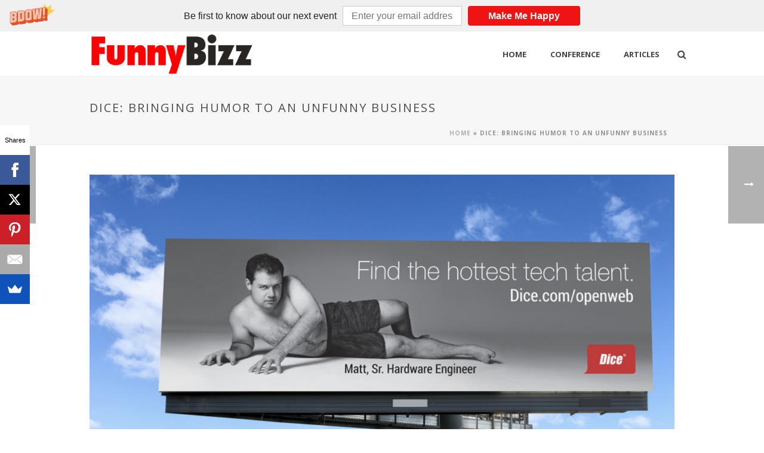

--- FILE ---
content_type: text/html; charset=UTF-8
request_url: https://funnybizz.co/dice-bringing-humor-to-an-unfunny-business/
body_size: 20171
content:
<!DOCTYPE html>
<html xmlns="https://www.w3.org/1999/xhtml" lang="en-US" prefix="og: http://ogp.me/ns#">

<head>
    <script src="//cdn.optimizely.com/js/1097710523.js"></script><script type="text/javascript">var ajaxurl = "https://funnybizz.co/wp-admin/admin-ajax.php"</script><meta name='robots' content='max-image-preview:large' />

<meta charset="UTF-8" />
<meta name="viewport" content="width=device-width, initial-scale=1.0, minimum-scale=1.0, maximum-scale=1.0, user-scalable=0" />
<meta http-equiv="X-UA-Compatible" content="IE=edge,chrome=1" />
<meta http-equiv="Content-Type" content="text/html; charset=utf-8"/>
<meta name="format-detection" content="telephone=no">

	<!-- This site is optimized with the Yoast SEO plugin v14.7 - https://yoast.com/wordpress/plugins/seo/ -->
	<title>Dice: How to bring humor to unfunny business</title>
	<meta name="robots" content="index, follow" />
	<meta name="googlebot" content="index, follow, max-snippet:-1, max-image-preview:large, max-video-preview:-1" />
	<meta name="bingbot" content="index, follow, max-snippet:-1, max-image-preview:large, max-video-preview:-1" />
	<link rel="canonical" href="http://funnybizz.co/dice-bringing-humor-to-an-unfunny-business/" />
	<meta property="og:locale" content="en_US" />
	<meta property="og:type" content="article" />
	<meta property="og:title" content="Dice: How to bring humor to unfunny business" />
	<meta property="og:description" content="Gary Vaynerchuk at a 99U conference in February 2014 spoke of his lack of excitement about outdoor media as an effective way of getting attention. “Look at 5 people the next time you are driving”, he said, “I promise you, three of them are texting. Customers are not looking at billboards. They are not even [&hellip;]" />
	<meta property="og:url" content="http://funnybizz.co/dice-bringing-humor-to-an-unfunny-business/" />
	<meta property="og:site_name" content="FunnyBizz | Where Business Meets Humor" />
	<meta property="article:published_time" content="2015-07-26T21:45:38+00:00" />
	<meta property="article:modified_time" content="2015-08-01T17:06:15+00:00" />
	<meta property="og:image" content="https://funnybizz.co/wp-content/uploads/2015/07/Screen-Shot-2015-07-26-at-9.39.00-PM.png" />
	<meta property="og:image:width" content="840" />
	<meta property="og:image:height" content="454" />
	<meta name="twitter:card" content="summary" />
	<script type="application/ld+json" class="yoast-schema-graph">{"@context":"https://schema.org","@graph":[{"@type":"WebSite","@id":"https://funnybizz.co/#website","url":"https://funnybizz.co/","name":"FunnyBizz | Where Business Meets Humor","description":"A community where business meets humor to abolish boring content","potentialAction":[{"@type":"SearchAction","target":"https://funnybizz.co/?s={search_term_string}","query-input":"required name=search_term_string"}],"inLanguage":"en-US"},{"@type":"ImageObject","@id":"http://funnybizz.co/dice-bringing-humor-to-an-unfunny-business/#primaryimage","inLanguage":"en-US","url":"https://funnybizz.co/wp-content/uploads/2015/07/Screen-Shot-2015-07-26-at-9.39.00-PM.png","width":840,"height":454},{"@type":"WebPage","@id":"http://funnybizz.co/dice-bringing-humor-to-an-unfunny-business/#webpage","url":"http://funnybizz.co/dice-bringing-humor-to-an-unfunny-business/","name":"Dice: How to bring humor to unfunny business","isPartOf":{"@id":"https://funnybizz.co/#website"},"primaryImageOfPage":{"@id":"http://funnybizz.co/dice-bringing-humor-to-an-unfunny-business/#primaryimage"},"datePublished":"2015-07-26T21:45:38+00:00","dateModified":"2015-08-01T17:06:15+00:00","author":{"@id":"https://funnybizz.co/#/schema/person/687ca3ba6bb19dbf277dfd0dc706b17f"},"breadcrumb":{"@id":"http://funnybizz.co/dice-bringing-humor-to-an-unfunny-business/#breadcrumb"},"inLanguage":"en-US","potentialAction":[{"@type":"ReadAction","target":["http://funnybizz.co/dice-bringing-humor-to-an-unfunny-business/"]}]},{"@type":"BreadcrumbList","@id":"http://funnybizz.co/dice-bringing-humor-to-an-unfunny-business/#breadcrumb","itemListElement":[{"@type":"ListItem","position":1,"item":{"@type":"WebPage","@id":"http://funnybizz.co/","url":"http://funnybizz.co/","name":"Home"}},{"@type":"ListItem","position":2,"item":{"@type":"WebPage","@id":"http://funnybizz.co/dice-bringing-humor-to-an-unfunny-business/","url":"http://funnybizz.co/dice-bringing-humor-to-an-unfunny-business/","name":"DICE: BRINGING HUMOR TO AN UNFUNNY BUSINESS"}}]},{"@type":["Person"],"@id":"https://funnybizz.co/#/schema/person/687ca3ba6bb19dbf277dfd0dc706b17f","name":"FunnyBizz","image":{"@type":"ImageObject","@id":"https://funnybizz.co/#personlogo","inLanguage":"en-US","url":"https://secure.gravatar.com/avatar/39bf1a43bd024f0a4b39b46891cd976a?s=96&d=mm&r=g","caption":"FunnyBizz"}}]}</script>
	<!-- / Yoast SEO plugin. -->


<link rel='dns-prefetch' href='//fonts.googleapis.com' />
<link rel='dns-prefetch' href='//s.w.org' />
<link rel="alternate" type="application/rss+xml" title="FunnyBizz | Where Business Meets Humor &raquo; Feed" href="https://funnybizz.co/feed/" />
<link rel="alternate" type="application/rss+xml" title="FunnyBizz | Where Business Meets Humor &raquo; Comments Feed" href="https://funnybizz.co/comments/feed/" />

<link rel="shortcut icon" href="http://funnybizz.co/wp-content/uploads/2014/12/favicon.ico"  />
<link rel="alternate" type="application/rss+xml" title="FunnyBizz | Where Business Meets Humor &raquo; DICE: BRINGING HUMOR TO AN UNFUNNY BUSINESS Comments Feed" href="https://funnybizz.co/dice-bringing-humor-to-an-unfunny-business/feed/" />

<!--[if lt IE 9]><script src="https://funnybizz.co/wp-content/themes/jupiter/js/html5shiv.js" type="text/javascript"></script>
<link rel="stylesheet" href="https://funnybizz.co/wp-content/themes/jupiter/stylesheet/css/ie.css" />
<![endif]-->
<!--[if IE 9]>
<script src="https://funnybizz.co/wp-content/themes/jupiter/js/ie/placeholder.js" type="text/javascript"></script>
<![endif]-->
<script type="text/javascript">
var abb = {};
var php = {};
var mk_header_parallax, mk_banner_parallax, mk_page_parallax, mk_footer_parallax, mk_body_parallax;
var mk_images_dir = "https://funnybizz.co/wp-content/themes/jupiter/images",
mk_theme_js_path = "https://funnybizz.co/wp-content/themes/jupiter/js",
mk_theme_dir = "https://funnybizz.co/wp-content/themes/jupiter",
mk_captcha_placeholder = "Enter Captcha",
mk_captcha_invalid_txt = "Invalid. Try again.",
mk_captcha_correct_txt = "Captcha correct.",
mk_responsive_nav_width = 1020,
mk_check_rtl = true,
mk_grid_width = 1020,
mk_ajax_search_option = "fullscreen_search",
mk_preloader_txt_color = "#444444",
mk_preloader_bg_color = "#ffffff",
mk_accent_color = "#ff0000",
mk_go_to_top =  "true",
mk_preloader_bar_color = "#ff0000",
mk_preloader_logo = "";
var mk_header_parallax = false,
mk_banner_parallax = false,
mk_page_parallax = false,
mk_footer_parallax = false,
mk_body_parallax = false,
mk_no_more_posts = "No More Posts";
function is_touch_device() {
              return ("ontouchstart" in document.documentElement);
          }
</script>
		<script type="text/javascript">
			window._wpemojiSettings = {"baseUrl":"https:\/\/s.w.org\/images\/core\/emoji\/13.1.0\/72x72\/","ext":".png","svgUrl":"https:\/\/s.w.org\/images\/core\/emoji\/13.1.0\/svg\/","svgExt":".svg","source":{"concatemoji":"https:\/\/funnybizz.co\/wp-includes\/js\/wp-emoji-release.min.js?ver=3dfa086bbf97a10c9a73d4d54c85ca38"}};
			!function(e,a,t){var n,r,o,i=a.createElement("canvas"),p=i.getContext&&i.getContext("2d");function s(e,t){var a=String.fromCharCode;p.clearRect(0,0,i.width,i.height),p.fillText(a.apply(this,e),0,0);e=i.toDataURL();return p.clearRect(0,0,i.width,i.height),p.fillText(a.apply(this,t),0,0),e===i.toDataURL()}function c(e){var t=a.createElement("script");t.src=e,t.defer=t.type="text/javascript",a.getElementsByTagName("head")[0].appendChild(t)}for(o=Array("flag","emoji"),t.supports={everything:!0,everythingExceptFlag:!0},r=0;r<o.length;r++)t.supports[o[r]]=function(e){if(!p||!p.fillText)return!1;switch(p.textBaseline="top",p.font="600 32px Arial",e){case"flag":return s([127987,65039,8205,9895,65039],[127987,65039,8203,9895,65039])?!1:!s([55356,56826,55356,56819],[55356,56826,8203,55356,56819])&&!s([55356,57332,56128,56423,56128,56418,56128,56421,56128,56430,56128,56423,56128,56447],[55356,57332,8203,56128,56423,8203,56128,56418,8203,56128,56421,8203,56128,56430,8203,56128,56423,8203,56128,56447]);case"emoji":return!s([10084,65039,8205,55357,56613],[10084,65039,8203,55357,56613])}return!1}(o[r]),t.supports.everything=t.supports.everything&&t.supports[o[r]],"flag"!==o[r]&&(t.supports.everythingExceptFlag=t.supports.everythingExceptFlag&&t.supports[o[r]]);t.supports.everythingExceptFlag=t.supports.everythingExceptFlag&&!t.supports.flag,t.DOMReady=!1,t.readyCallback=function(){t.DOMReady=!0},t.supports.everything||(n=function(){t.readyCallback()},a.addEventListener?(a.addEventListener("DOMContentLoaded",n,!1),e.addEventListener("load",n,!1)):(e.attachEvent("onload",n),a.attachEvent("onreadystatechange",function(){"complete"===a.readyState&&t.readyCallback()})),(n=t.source||{}).concatemoji?c(n.concatemoji):n.wpemoji&&n.twemoji&&(c(n.twemoji),c(n.wpemoji)))}(window,document,window._wpemojiSettings);
		</script>
		<style type="text/css">
img.wp-smiley,
img.emoji {
	display: inline !important;
	border: none !important;
	box-shadow: none !important;
	height: 1em !important;
	width: 1em !important;
	margin: 0 .07em !important;
	vertical-align: -0.1em !important;
	background: none !important;
	padding: 0 !important;
}
</style>
	<link rel='stylesheet' id='wp-block-library-css'  href='https://funnybizz.co/wp-includes/css/dist/block-library/style.min.css?ver=3dfa086bbf97a10c9a73d4d54c85ca38' type='text/css' media='all' />
<link rel='stylesheet' id='tm_clicktotweet-css'  href='https://funnybizz.co/wp-content/plugins/click-to-tweet-by-todaymade/assets/css/styles.css?ver=3dfa086bbf97a10c9a73d4d54c85ca38' type='text/css' media='all' />
<link rel='stylesheet' id='justifiedGallery-css'  href='https://funnybizz.co/wp-content/plugins/flickr-justified-gallery/css/justifiedGallery.min.css?ver=v3.6' type='text/css' media='all' />
<link rel='stylesheet' id='flickrJustifiedGalleryWPPlugin-css'  href='https://funnybizz.co/wp-content/plugins/flickr-justified-gallery/css/flickrJustifiedGalleryWPPlugin.css?ver=v3.6' type='text/css' media='all' />
<link rel='stylesheet' id='justifiedGalleryCSS-css'  href='https://funnybizz.co/wp-content/plugins/flickr-photostream/justifiedgallery/css/justifiedGallery.min.css?ver=3dfa086bbf97a10c9a73d4d54c85ca38' type='text/css' media='all' />
<link rel='stylesheet' id='swipeboxCSS-css'  href='https://funnybizz.co/wp-content/plugins/flickr-photostream/swipebox/css/swipebox.min.css?ver=3dfa086bbf97a10c9a73d4d54c85ca38' type='text/css' media='all' />
<link rel='stylesheet' id='mc4wp-form-basic-css'  href='https://funnybizz.co/wp-content/plugins/mailchimp-for-wp/assets/css/form-basic.css?ver=4.8.6' type='text/css' media='all' />
<link rel='stylesheet' id='wordpress-popular-posts-css-css'  href='https://funnybizz.co/wp-content/plugins/wordpress-popular-posts/assets/css/wpp.css?ver=5.5.0' type='text/css' media='all' />
<link rel='stylesheet' id='theme-styles-css'  href='https://funnybizz.co/wp-content/themes/jupiter/stylesheet/css/styles.css?ver=3dfa086bbf97a10c9a73d4d54c85ca38' type='text/css' media='all' />
<link rel='stylesheet' id='theme-icons-css'  href='https://funnybizz.co/wp-content/themes/jupiter/stylesheet/css/theme-icons.css?ver=3dfa086bbf97a10c9a73d4d54c85ca38' type='text/css' media='all' />
<link rel='stylesheet' id='google-font-api-special-1-css'  href='https://fonts.googleapis.com/css?family=Open+Sans%3A100italic%2C200italic%2C300italic%2C400italic%2C500italic%2C600italic%2C700italic%2C800italic%2C900italic%2C100%2C200%2C300%2C400%2C500%2C600%2C700%2C800%2C900&#038;ver=3dfa086bbf97a10c9a73d4d54c85ca38' type='text/css' media='all' />
<link rel='stylesheet' id='mk-style-css'  href='https://funnybizz.co/wp-content/themes/jupiter/style.css?ver=3dfa086bbf97a10c9a73d4d54c85ca38' type='text/css' media='all' />
<link rel='stylesheet' id='theme-dynamic-styles-css'  href='https://funnybizz.co/wp-content/themes/jupiter/custom.css?ver=3dfa086bbf97a10c9a73d4d54c85ca38' type='text/css' media='all' />
<style id='theme-dynamic-styles-inline-css' type='text/css'>
body {}body {font-family: Open Sans }body{background-color:#fff; }#mk-header{background-color:#f7f7f7; }.mk-header-bg{background-color:#fff; }.mk-header-toolbar{background-color: #ffffff;}#theme-page{background-color:#fff; }#mk-footer{background-color:#3d4045; }#mk-footer .footer-wrapper{padding:30px 0;}#mk-footer .widget{margin-bottom:10px;}#mk-footer [class*='mk-col-'] {padding:0 2%;}#sub-footer{background-color: #43474d;}.mk-footer-copyright {font-size:11px;letter-spacing: 1px;}#mk-boxed-layout{  -webkit-box-shadow: 0 0 0px rgba(0, 0, 0, 0);  -moz-box-shadow: 0 0 0px rgba(0, 0, 0, 0);  box-shadow: 0 0 0px rgba(0, 0, 0, 0);}.mk-tabs-panes,.mk-news-tab .mk-tabs-tabs li.ui-tabs-active a,.mk-divider .divider-go-top,.ajax-container,.mk-fancy-title.pattern-style span,.mk-portfolio-view-all,.mk-woo-view-all,.mk-blog-view-all{background-color: #fff;}.mk-header-bg{  -webkit-opacity: 1;  -moz-opacity: 1;  -o-opacity: 1;  opacity: 1;}.header-sticky-ready .mk-header-bg{  -webkit-opacity: 1;  -moz-opacity: 1;  -o-opacity: 1;  opacity: 1;}.mk-header-inner,.header-sticky-ready .mk-header-inner,.header-style-2.header-sticky-ready .mk-classic-nav-bg{border-bottom:1px solid #ededed;}.header-style-4.header-align-left .mk-header-inner,.header-style-4.header-align-center .mk-header-inner {border-bottom:none;border-right:1px solid #ededed;}.header-style-4.header-align-right .mk-header-inner {border-bottom:none;border-left:1px solid #ededed;}.header-style-2 .mk-header-nav-container {border-top:1px solid #ededed;}#mk-header{border-bottom:1px solid #ededed;}body{font-size: 14px;color: #777777;font-weight: normal;line-height: 1.66em;}p,.mk-box-icon-2-content {font-size: 16px;color: #777777;line-height: 1.66em;}a {color: #2e2e2e;}a:hover {color: #ff0000;}#theme-page strong {color: #ff0000;}#theme-page h1{font-size: 36px;color: #404040;font-weight: bold;text-transform: uppercase;}#theme-page h2{font-size: 30px;color: #404040;font-weight: bold;text-transform: uppercase;}#theme-page h3{font-size: 24px;color: #2e2e2e;font-weight: bold;text-transform: uppercase;}#theme-page h4{font-size: 18px;color: #404040;font-weight: bold;text-transform: none;}#theme-page h5{font-size: 16px;color: #404040;font-weight: bold;text-transform: uppercase;}#theme-page h6{font-size: 14px;color: #404040;font-weight: normal;text-transform: uppercase;}.page-introduce-title{font-size: 20px;color: #4d4d4d;text-transform: uppercase;font-weight: normal;letter-spacing: 2px;}.page-introduce-subtitle{font-size: 14px;line-height: 100%;color: #a3a3a3;font-size: 14px;text-transform: none;}::-webkit-selection{background-color: #ff0000;color:#fff;}::-moz-selection{background-color: #ff0000;color:#fff;}::selection{background-color: #ff0000;color:#fff;}#mk-sidebar,#mk-sidebar p{font-size: 14px;color: #999999;font-weight: normal;}#mk-sidebar .widgettitle{text-transform: uppercase;font-size: 14px;color: #333333;font-weight: bolder;}#mk-sidebar .widgettitle a{color: #333333;}#mk-sidebar .widget a{color: #999999;}#mk-footer,#mk-footer p{font-size: 14px;color: #808080;font-weight: normal;}#mk-footer .widgettitle{text-transform: uppercase;font-size: 14px;color: #ffffff;font-weight: 800;}#mk-footer .widgettitle a{color: #ffffff;}#mk-footer .widget:not(.widget_social_networks) a{color: #999999;}.mk-side-dashboard {background-color: #444444;}.mk-side-dashboard,.mk-side-dashboard p{font-size: 12px;color: #eeeeee;font-weight: normal;}.mk-side-dashboard .widgettitle{text-transform: uppercase;font-size: 14px;color: #ffffff;font-weight: 800;}.mk-side-dashboard .widgettitle a{color: #ffffff;}.mk-side-dashboard .widget a{color: #fafafa;}.sidedash-navigation-ul li a,.sidedash-navigation-ul li .mk-nav-arrow {color:#ffffff;}.sidedash-navigation-ul li a:hover {color:#ffffff;background-color:;}.mk-fullscreen-nav{background-color:#444444;}.mk-fullscreen-nav .mk-fullscreen-nav-wrapper .mk-fullscreen-nav-logo {margin-bottom: 125px;}.mk-fullscreen-nav .fullscreen-navigation-ul .menu-item a{color: #ffffff;text-transform: uppercase;font-size: 16px;letter-spacing: 0;font-weight: 800;padding: 25px 0;color: #ffffff;}.mk-fullscreen-nav .fullscreen-navigation-ul .menu-item a:hover{background-color: #ffffff;color: #444444;}#mk-sidebar .widget:not(.widget_social_networks) a:hover {color: #ff0000;}#mk-footer .widget:not(.widget_social_networks) a:hover {color: #ff0000;}.mk-side-dashboard .widget:not(.widget_social_networks) a:hover{color: #ff0000;}.mk-grid{max-width: 1020px;}.mk-header-nav-container, .mk-classic-menu-wrapper{width: 1020px;}.theme-page-wrapper #mk-sidebar.mk-builtin{width: 27%;}.theme-page-wrapper.right-layout .theme-content,.theme-page-wrapper.left-layout .theme-content{width: 73%;}.mk-boxed-enabled #mk-boxed-layout,.mk-boxed-enabled #mk-boxed-layout .header-style-1 .mk-header-holder,.mk-boxed-enabled #mk-boxed-layout .header-style-3 .mk-header-holder{max-width: 1080px;}.mk-boxed-enabled #mk-boxed-layout .header-style-1 .mk-header-holder,.mk-boxed-enabled #mk-boxed-layout .header-style-3 .mk-header-holder{width: 100% !important;left:auto !important;}.mk-boxed-enabled #mk-boxed-layout .header-style-2.header-sticky-ready .mk-header-nav-container {width: 1080px !important;left:auto !important;}.header-style-1 .mk-header-start-tour,.header-style-3 .mk-header-start-tour,.header-style-1 .mk-header-inner #mk-header-search,.header-style-1 .mk-header-inner,.header-style-1 .mk-search-trigger,.header-style-3 .mk-header-inner,.header-style-1 .header-logo,.header-style-3 .header-logo,.header-style-1 .shopping-cart-header,.header-style-3 .shopping-cart-header,.header-style-1 #mk-header-social.header-section a,.header-style-2 #mk-header-social.header-section a,.header-style-3 #mk-header-social.header-section a{height: 75px;line-height:75px;}@media handheld, only screen and (max-width: 1020px){.header-grid.mk-grid .header-logo.left-logo{left: 15px !important;}.header-grid.mk-grid .header-logo.right-logo, .mk-header-right {right: 15px !important;}.header-style-3 .shopping-cart-header {right: 30px;}}#mk-theme-container:not(.mk-transparent-header) .header-style-1 .mk-header-padding-wrapper,#mk-theme-container:not(.mk-transparent-header) .header-style-3 .mk-header-padding-wrapper {padding-top:75px;}@media handheld, only screen and (max-width: 960px){.theme-page-wrapper .theme-content{width: 100% !important;float: none !important;}.theme-page-wrapper{padding-right:15px !important;padding-left: 15px !important;}.theme-page-wrapper .theme-content:not(.no-padding){padding:25px 0 !important;}.theme-page-wrapper #mk-sidebar{width: 100% !important;float: none !important;padding: 0 !important;}.theme-page-wrapper #mk-sidebar .sidebar-wrapper{padding:20px 0 !important;}}@media handheld, only screen and (max-width: 1020px){.mk-go-top,.mk-quick-contact-wrapper{bottom:70px !important;}.mk-grid {width: 100%;}.mk-padding-wrapper {padding: 0 20px;} }#mk-toolbar-navigation ul li a,.mk-language-nav > a,.mk-header-login .mk-login-link,.mk-subscribe-link,.mk-checkout-btn,.mk-header-tagline a,.header-toolbar-contact a,#mk-toolbar-navigation ul li a:hover,.mk-language-nav > a:hover,.mk-header-login .mk-login-link:hover,.mk-subscribe-link:hover,.mk-checkout-btn:hover,.mk-header-tagline a:hover{color:#999999;}.mk-header-tagline,.header-toolbar-contact,.mk-header-date{color:#999999;}.mk-header-toolbar #mk-header-social a i {color:#999999;}.header-section#mk-header-social ul li a i {color: #999999;}.header-section#mk-header-social ul li a:hover i {color: #cccccc;}.header-style-2 .header-logo,.header-style-4 .header-logo{height: 75px !important;}.header-style-4 .header-logo {margin:10px 0;}.header-style-2 .mk-header-inner{line-height:75px;}.mk-header-nav-container{background-color: ;}.mk-header-start-tour{font-size: 14px;color: #333333;}.mk-header-start-tour:hover{color: #333333;}.mk-classic-nav-bg{background-color:#fff; }.mk-search-trigger,.mk-shoping-cart-link i,.mk-header-cart-count,.mk-toolbar-resposnive-icon i{color: #444444;}.mk-css-icon-close div,.mk-css-icon-menu div {background-color: #444444;}#mk-header-searchform .text-input{background-color: !important;color: #c7c7c7;}#mk-header-searchform span i{color: #c7c7c7;}#mk-header-searchform .text-input::-webkit-input-placeholder{color: #c7c7c7;}#mk-header-searchform .text-input:-ms-input-placeholder{color: #c7c7c7;}#mk-header-searchform .text-input:-moz-placeholder{color: #c7c7c7;}.header-style-1.header-sticky-ready .menu-hover-style-1 .main-navigation-ul > li > a,.header-style-3.header-sticky-ready .menu-hover-style-1 .main-navigation-ul > li > a,.header-style-1.header-sticky-ready .menu-hover-style-5 .main-navigation-ul > li,.header-style-1.header-sticky-ready .menu-hover-style-2 .main-navigation-ul > li > a,.header-style-3.header-sticky-ready .menu-hover-style-2 .main-navigation-ul > li > a,.header-style-1.header-style-1.header-sticky-ready .menu-hover-style-4 .main-navigation-ul > li > a,.header-style-3.header-sticky-ready .menu-hover-style-4 .main-navigation-ul > li > a,.header-style-1.header-sticky-ready .menu-hover-style-3 .main-navigation-ul > li,.header-style-1.header-sticky-ready .mk-header-inner #mk-header-search,.header-style-3.header-sticky-ready .mk-header-holder #mk-header-search,.header-sticky-ready.header-style-3 .mk-header-start-tour,.header-sticky-ready.header-style-1 .mk-header-start-tour,.header-sticky-ready.header-style-1 .mk-header-inner,.header-sticky-ready.header-style-3 .mk-header-inner,.header-sticky-ready.header-style-3 .header-logo,.header-sticky-ready.header-style-1 .header-logo,.header-sticky-ready.header-style-1 .mk-search-trigger,.header-sticky-ready.header-style-1 .mk-search-trigger i,.header-sticky-ready.header-style-1 .shopping-cart-header,.header-sticky-ready.header-style-1 .shopping-cart-header i,.header-sticky-ready.header-style-3 .shopping-cart-header,.header-sticky-ready.header-style-1 #mk-header-social.header-section a,.header-sticky-ready.header-style-3 #mk-header-social.header-section a{height:55px !important;line-height:55px !important;}#mk-header-social.header-section a.small {margin-top: 20.5px;}#mk-header-social.header-section a.medium {margin-top: 12.5px;}#mk-header-social.header-section a.large {margin-top: 4.5px;}.header-sticky-ready #mk-header-social.header-section a.small,.header-sticky-ready #mk-header-social.header-section a.medium,.header-sticky-ready #mk-header-social.header-section a.large {margin-top: 10.5px;line-height: 16px !important;height: 16px !important;font-size: 16px !important;width: 16px !important;padding: 8px !important;}.header-sticky-ready #mk-header-social.header-section a.small i:before,.header-sticky-ready #mk-header-social.header-section a.medium i:before,.header-sticky-ready #mk-header-social.header-section a.large i:before {line-height: 16px !important;font-size: 16px !important;}.main-navigation-ul > li.menu-item > a.menu-item-link{color: #444444;font-size: 13px;font-weight: bold;padding-right:20px !important;padding-left:20px !important;text-transform:uppercase;letter-spacing:0px;}.mk-vm-menuwrapper ul li a {color: #444444;font-size: 13px;font-weight: bold;text-transform:uppercase;}.mk-vm-menuwrapper li > a:after,.mk-vm-menuwrapper li.mk-vm-back:after {color: #444444;}.main-navigation-ul > li.no-mega-menu ul.sub-menu li.menu-item a.menu-item-link {width:210px;}.mk-header-3-menu-trigger {color: #444444;}.menu-hover-style-1 .main-navigation-ul li.menu-item > a.menu-item-link:hover,.menu-hover-style-1 .main-navigation-ul li.menu-item:hover > a.menu-item-link,.menu-hover-style-1 .main-navigation-ul li.current-menu-item > a.menu-item-link,.menu-hover-style-1 .main-navigation-ul li.current-menu-ancestor > a.menu-item-link,.menu-hover-style-2 .main-navigation-ul li.menu-item > a.menu-item-link:hover,.menu-hover-style-2 .main-navigation-ul li.menu-item:hover > a.menu-item-link,.menu-hover-style-2 .main-navigation-ul li.current-menu-item > a.menu-item-link,.menu-hover-style-2 .main-navigation-ul li.current-menu-ancestor > a.menu-item-link,.menu-hover-style-1.mk-vm-menuwrapper li.menu-item > a:hover,.menu-hover-style-1.mk-vm-menuwrapper li.menu-item:hover > a,.menu-hover-style-1.mk-vm-menuwrapper li.current-menu-item > a,.menu-hover-style-1.mk-vm-menuwrapper li.current-menu-ancestor > a,.menu-hover-style-2.mk-vm-menuwrapper li.menu-item > a:hover,.menu-hover-style-2.mk-vm-menuwrapper li.menu-item:hover > a,.menu-hover-style-2.mk-vm-menuwrapper li.current-menu-item > a,.menu-hover-style-2.mk-vm-menuwrapper li.current-menu-ancestor > a{color: #ff0000 !important;}.menu-hover-style-3 .main-navigation-ul > li.menu-item > a.menu-item-link:hover,.menu-hover-style-3 .main-navigation-ul > li.menu-item:hover > a.menu-item-link,.menu-hover-style-3.mk-vm-menuwrapper li > a:hover,.menu-hover-style-3.mk-vm-menuwrapper li:hover > a{border:2px solid #ff0000;}.menu-hover-style-3 .main-navigation-ul > li.current-menu-item > a.menu-item-link,.menu-hover-style-3 .main-navigation-ul > li.current-menu-ancestor > a.menu-item-link,.menu-hover-style-3.mk-vm-menuwrapper li.current-menu-item > a,.menu-hover-style-3.mk-vm-menuwrapper li.current-menu-ancestor > a{border:2px solid #ff0000;background-color:#ff0000;color:#ffffff;}.menu-hover-style-3.mk-vm-menuwrapper li.current-menu-ancestor > a:after {color:#ffffff;}.menu-hover-style-4 .main-navigation-ul li.menu-item > a.menu-item-link:hover,.menu-hover-style-4 .main-navigation-ul li.menu-item:hover > a.menu-item-link,.menu-hover-style-4 .main-navigation-ul li.current-menu-item > a.menu-item-link,.menu-hover-style-4 .main-navigation-ul li.current-menu-ancestor > a.menu-item-link,.menu-hover-style-4.mk-vm-menuwrapper li a:hover,.menu-hover-style-4.mk-vm-menuwrapper li:hover > a,.menu-hover-style-4.mk-vm-menuwrapper li.current-menu-item > a,.menu-hover-style-4.mk-vm-menuwrapper li.current-menu-ancestor > a,.menu-hover-style-5 .main-navigation-ul > li.menu-item > a.menu-item-link:after{background-color: #ff0000;color:#ffffff;}.menu-hover-style-4.mk-vm-menuwrapper li.current-menu-ancestor > a:after,.menu-hover-style-4.mk-vm-menuwrapper li.current-menu-item > a:after,.menu-hover-style-4.mk-vm-menuwrapper li:hover > a:after,.menu-hover-style-4.mk-vm-menuwrapper li a:hover::after {color:#ffffff;}.menu-hover-style-1 .main-navigation-ul > li.dropdownOpen > a.menu-item-link,.menu-hover-style-1 .main-navigation-ul > li.active > a.menu-item-link,.menu-hover-style-1 .main-navigation-ul > li.open > a.menu-item-link,.menu-hover-style-1 .main-navigation-ul > li.menu-item > a:hover,.menu-hover-style-1 .main-navigation-ul > li.current-menu-item > a.menu-item-link,.menu-hover-style-1 .main-navigation-ul > li.current-menu-ancestor > a.menu-item-link {border-top-color:#ff0000;}.menu-hover-style-1.mk-vm-menuwrapper li > a:hover,.menu-hover-style-1.mk-vm-menuwrapper li.current-menu-item > a,.menu-hover-style-1.mk-vm-menuwrapper li.current-menu-ancestor > a{border-left-color:#ff0000;}.header-style-1 .menu-hover-style-1 .main-navigation-ul > li > a,.header-style-1 .menu-hover-style-2 .main-navigation-ul > li > a,.header-style-1 .menu-hover-style-4 .main-navigation-ul > li > a,.header-style-1 .menu-hover-style-5 .main-navigation-ul > li {height: 75px;line-height:75px;}.header-style-1 .menu-hover-style-3 .main-navigation-ul > li,.header-style-1 .menu-hover-style-5 .main-navigation-ul > li{height: 75px;line-height:75px;}.header-style-1 .menu-hover-style-3 .main-navigation-ul > li > a {line-height:37.5px;}.header-style-1.header-sticky-ready .menu-hover-style-3 .main-navigation-ul > li > a {line-height:36.666666666667px;}.header-style-1 .menu-hover-style-5 .main-navigation-ul > li > a {line-height:20px;vertical-align:middle;}.main-navigation-ul > li.no-mega-menu  ul.sub-menu:after,.main-navigation-ul > li.has-mega-menu > ul.sub-menu:after{  background-color:#ff0000;}.mk-shopping-cart-box {border-top:2px solid #ff0000;}#mk-main-navigation li.no-mega-menu ul.sub-menu,#mk-main-navigation li.has-mega-menu > ul.sub-menu,.mk-shopping-cart-box{background-color: #333333;}#mk-main-navigation ul.sub-menu a.menu-item-link,#mk-main-navigation ul .megamenu-title,.megamenu-widgets-container a,.mk-shopping-cart-box .product_list_widget li a,.mk-shopping-cart-box .product_list_widget li.empty,.mk-shopping-cart-box .product_list_widget li span,.mk-shopping-cart-box .widget_shopping_cart .total{color: #ffffff;}.mk-shopping-cart-box .mk-button.cart-widget-btn {border-color:#ffffff;color:#ffffff;}.mk-shopping-cart-box .mk-button.cart-widget-btn:hover {background-color:#ffffff;color:#333333;}#mk-main-navigation ul .megamenu-title{color: #ffffff;}#mk-main-navigation ul .megamenu-title:after{background-color: #ffffff;}.megamenu-widgets-container {color: #ffffff;}.megamenu-widgets-container .widgettitle{text-transform: uppercase;font-size: 14px;font-weight: bolder;}#mk-main-navigation ul.sub-menu li.menu-item ul.sub-menu li.menu-item a.menu-item-link i{color: #e0e0e0;}#mk-main-navigation ul.sub-menu a.menu-item-link:hover,.main-navigation-ul ul.sub-menu li.current-menu-item > a.menu-item-link,.main-navigation-ul ul.sub-menu li.current-menu-parent > a.menu-item-link{color: #ffffff !important;}.megamenu-widgets-container a:hover {color: #ffffff;}.main-navigation-ul li.menu-item ul.sub-menu li.menu-item a.menu-item-link:hover,.main-navigation-ul li.menu-item ul.sub-menu li.menu-item:hover > a.menu-item-link,.main-navigation-ul ul.sub-menu li.menu-item a.menu-item-link:hover,.main-navigation-ul ul.sub-menu li.menu-item:hover > a.menu-item-link,.main-navigation-ul ul.sub-menu li.current-menu-item > a.menu-item-link,.main-navigation-ul ul.sub-menu li.current-menu-parent > a.menu-item-link{background-color:transparent !important;}.mk-search-trigger:hover,.mk-header-start-tour:hover{color: #ff0000;}.main-navigation-ul li.menu-item ul.sub-menu li.menu-item a.menu-item-link{font-size: 12px;font-weight: normal;text-transform:uppercase;letter-spacing: 1px;}.has-mega-menu .megamenu-title {letter-spacing: 1px;}.header-style-4 {text-align : left} .mk-vm-menuwrapper li > a {   padding-right: 45px; } .header-style-4 .mk-header-right {text-align: center !important;}.header-style-4 .mk-header-right #mk-header-social{float: none !important;display: inline-block !important;}@media handheld, only screen and (max-width: 1020px){.header-style-1 .mk-header-inner,.header-style-3 .mk-header-inner,.header-style-3 .header-logo,.header-style-1 .header-logo,.header-style-1 .shopping-cart-header,.header-style-3 .shopping-cart-header{height: 90px!important;line-height: 90px;}#mk-header:not(.header-style-4) .mk-header-holder {position:relative !important;top:0 !important;}.mk-header-padding-wrapper {display:none !important;}.mk-header-nav-container{width: auto !important;display:none;}.header-style-1 .mk-header-right,.header-style-2 .mk-header-right,.header-style-3 .mk-header-right {right:55px !important;}.header-style-1 .mk-header-inner #mk-header-search,.header-style-2 .mk-header-inner #mk-header-search,.header-style-3 .mk-header-inner #mk-header-search{display:none !important;}.mk-fullscreen-search-overlay {display:none;}#mk-header-search{padding-bottom: 10px !important;}#mk-header-searchform span .text-input{width: 100% !important;}.header-style-2 .header-logo .center-logo{    text-align: right !important;}.header-style-2 .header-logo .center-logo a{    margin: 0 !important;}.header-logo,.header-style-4 .header-logo{    height: 90px !important;}.header-style-4 .shopping-cart-header {display:none;}.mk-header-inner{padding-top:0 !important;}.header-logo{position:relative !important;right:auto !important;left:auto !important;float:left !important;text-align:left;}.shopping-cart-header{margin:0 20px 0 0 !important;}#mk-responsive-nav{background-color:#ffffff !important;}.mk-header-nav-container #mk-responsive-nav{visibility: hidden;}#mk-responsive-nav li ul li .megamenu-title:hover,#mk-responsive-nav li ul li .megamenu-title,#mk-responsive-nav li a, #mk-responsive-nav li ul li a:hover,#mk-responsive-nav .mk-nav-arrow{  color:#333333 !important;}.mk-mega-icon{display:none !important;}.mk-header-bg{zoom:1 !important;filter:alpha(opacity=100) !important;opacity:1 !important;}.header-style-1 .mk-nav-responsive-link,.header-style-2 .mk-nav-responsive-link{display:block !important;}.mk-header-nav-container{height:100%;z-index:200;}#mk-main-navigation{position:relative;z-index:2;}.mk_megamenu_columns_2,.mk_megamenu_columns_3,.mk_megamenu_columns_4,.mk_megamenu_columns_5,.mk_megamenu_columns_6{width:100% !important;}.header-style-1.header-align-right .header-logo img,.header-style-3.header-align-right .header-logo img,.header-style-3.header-align-center .header-logo img {float: left !important;right:auto !important;}.header-style-4 .mk-header-inner {width: auto !important;position: relative !important;overflow: visible;padding-bottom: 0;}.admin-bar .header-style-4 .mk-header-inner {top:0 !important;}.header-style-4 .mk-header-right {display: none;}.header-style-4 .mk-nav-responsive-link {display: block !important;}.header-style-4 .mk-vm-menuwrapper,.header-style-4 #mk-header-search {display: none;}.header-style-4 .header-logo {width:auto !important;display: inline-block !important;text-align:left !important;margin:0 !important;}.vertical-header-enabled .header-style-4 .header-logo img {max-width: 100% !important;left: 20px!important;top:50%!important;-webkit-transform: translate(0, -50%)!important;-moz-transform: translate(0, -50%)!important;-ms-transform: translate(0, -50%)!important;-o-transform: translate(0, -50%)!important;transform: translate(0, -50%)!important;position:relative !important;}.vertical-header-enabled.vertical-header-left #theme-page > .mk-main-wrapper-holder,.vertical-header-enabled.vertical-header-center #theme-page > .mk-main-wrapper-holder,.vertical-header-enabled.vertical-header-left #theme-page > .mk-page-section,.vertical-header-enabled.vertical-header-center #theme-page > .mk-page-section,.vertical-header-enabled.vertical-header-left #theme-page > .wpb_row,.vertical-header-enabled.vertical-header-center #theme-page > .wpb_row,.vertical-header-enabled.vertical-header-left #mk-theme-container:not(.mk-transparent-header), .vertical-header-enabled.vertical-header-center #mk-footer,.vertical-header-enabled.vertical-header-left #mk-footer,.vertical-header-enabled.vertical-header-center #mk-theme-container:not(.mk-transparent-header) {  padding-left: 0 !important;}.vertical-header-enabled.vertical-header-right #theme-page > .mk-main-wrapper-holder,.vertical-header-enabled.vertical-header-right #theme-page > .mk-page-section,.vertical-header-enabled.vertical-header-right #theme-page > .wpb_row,.vertical-header-enabled.vertical-header-right #mk-footer,.vertical-header-enabled.vertical-header-right #mk-theme-container:not(.mk-transparent-header) {  padding-right: 0 !important;}}@media handheld, only screen and (min-width: 1020px) {  .mk-transparent-header .sticky-style-slide .mk-header-holder {    position: absolute;  }  .mk-transparent-header .remove-header-bg-true:not(.header-sticky-ready) .mk-header-bg {    opacity: 0;  }  .mk-transparent-header .remove-header-bg-true#mk-header:not(.header-sticky-ready) .mk-header-inner {    border: 0;  }  .mk-transparent-header .remove-header-bg-true.light-header-skin:not(.header-sticky-ready) .mk-desktop-logo.light-logo {    display: block !important;  }  .mk-transparent-header .remove-header-bg-true.light-header-skin:not(.header-sticky-ready) .mk-desktop-logo.dark-logo {    display: none !important;  }  .mk-transparent-header .remove-header-bg-true.light-header-skin:not(.header-sticky-ready) .main-navigation-ul > li.menu-item > a.menu-item-link,  .mk-transparent-header .remove-header-bg-true.light-header-skin:not(.header-sticky-ready) .mk-search-trigger,  .mk-transparent-header .remove-header-bg-true.light-header-skin:not(.header-sticky-ready) .mk-shoping-cart-link i,  .mk-transparent-header .remove-header-bg-true.light-header-skin:not(.header-sticky-ready) .mk-header-cart-count,  .mk-transparent-header .remove-header-bg-true.light-header-skin:not(.header-sticky-ready) .mk-header-start-tour,  .mk-transparent-header .remove-header-bg-true.light-header-skin:not(.header-sticky-ready) #mk-header-social.header-section a i,  .mk-transparent-header .remove-header-bg-true.light-header-skin:not(.header-sticky-ready) .menu-hover-style-1 .main-navigation-ul > li.menu-item > a.menu-item-link:hover,  .mk-transparent-header .remove-header-bg-true.light-header-skin:not(.header-sticky-ready) .menu-hover-style-1 .main-navigation-ul > li.menu-item:hover > a.menu-item-link,  .mk-transparent-header .remove-header-bg-true.light-header-skin:not(.header-sticky-ready) .menu-hover-style-1 .main-navigation-ul > li.current-menu-item > a.menu-item-link,  .mk-transparent-header .remove-header-bg-true.light-header-skin:not(.header-sticky-ready) .menu-hover-style-1 .main-navigation-ul > li.current-menu-ancestor > a.menu-item-link,  .mk-transparent-header .remove-header-bg-true.light-header-skin:not(.header-sticky-ready) .menu-hover-style-2 .main-navigation-ul > li.menu-item > a.menu-item-link:hover,  .mk-transparent-header .remove-header-bg-true.light-header-skin:not(.header-sticky-ready) .menu-hover-style-2 .main-navigation-ul > li.menu-item:hover > a.menu-item-link,  .mk-transparent-header .remove-header-bg-true.light-header-skin:not(.header-sticky-ready) .menu-hover-style-2 .main-navigation-ul > li.current-menu-item > a.menu-item-link,  .mk-transparent-header .remove-header-bg-true.light-header-skin:not(.header-sticky-ready) .mk-vm-menuwrapper li a,  .mk-transparent-header .remove-header-bg-true.light-header-skin:not(.header-sticky-ready) .mk-vm-menuwrapper li > a:after,   .mk-transparent-header .remove-header-bg-true.light-header-skin:not(.header-sticky-ready) .mk-vm-menuwrapper li.mk-vm-back:after {    color: #fff !important;  }  .mk-transparent-header .remove-header-bg-true.light-header-skin:not(.header-sticky-ready) .mk-css-icon-menu div {    background-color: #fff !important;  }  .mk-transparent-header .remove-header-bg-true.light-header-skin:not(.header-sticky-ready) .menu-hover-style-1 .main-navigation-ul > li.dropdownOpen > a.menu-item-link,  .mk-transparent-header .remove-header-bg-true.light-header-skin:not(.header-sticky-ready) .menu-hover-style-1 .main-navigation-ul > li.active > a.menu-item-link,  .mk-transparent-header .remove-header-bg-true.light-header-skin:not(.header-sticky-ready) .menu-hover-style-1 .main-navigation-ul > li.open > a.menu-item-link,  .mk-transparent-header .remove-header-bg-true.light-header-skin:not(.header-sticky-ready) .menu-hover-style-1 .main-navigation-ul > li.menu-item > a:hover,  .mk-transparent-header .remove-header-bg-true.light-header-skin:not(.header-sticky-ready) .menu-hover-style-1 .main-navigation-ul > li.current-menu-item > a.menu-item-link,  .mk-transparent-header .remove-header-bg-true.light-header-skin:not(.header-sticky-ready) .menu-hover-style-1 .main-navigation-ul > li.current-menu-ancestor > a.menu-item-link {    border-top-color: #fff;  }  .mk-transparent-header .remove-header-bg-true.light-header-skin:not(.header-sticky-ready) .menu-hover-style-3 .main-navigation-ul > li.current-menu-item > a.menu-item-link,  .mk-transparent-header .remove-header-bg-true.light-header-skin:not(.header-sticky-ready) .menu-hover-style-3 .main-navigation-ul > li.current-menu-ancestor > a.menu-item-link,  .mk-transparent-header .remove-header-bg-true.light-header-skin:not(.header-sticky-ready) .menu-hover-style-3.mk-vm-menuwrapper li.current-menu-item > a,  .mk-transparent-header .remove-header-bg-true.light-header-skin:not(.header-sticky-ready) .menu-hover-style-3.mk-vm-menuwrapper li.current-menu-ancestor > a {    border: 2px solid #fff;    background-color: #fff;    color: #222 !important;  }  .mk-transparent-header .remove-header-bg-true.light-header-skin:not(.header-sticky-ready) .menu-hover-style-3 .main-navigation-ul > li.menu-item > a.menu-item-link:hover,  .mk-transparent-header .remove-header-bg-true.light-header-skin:not(.header-sticky-ready) .menu-hover-style-3 .main-navigation-ul > li.menu-item:hover > a.menu-item-link,  .mk-transparent-header .remove-header-bg-true.light-header-skin:not(.header-sticky-ready) .menu-hover-style-3.mk-vm-menuwrapper li > a:hover,  .mk-transparent-header .remove-header-bg-true.light-header-skin:not(.header-sticky-ready) .menu-hover-style-3.mk-vm-menuwrapper li:hover > a {    border: 2px solid #fff;  }  .mk-transparent-header .remove-header-bg-true.light-header-skin:not(.header-sticky-ready) .menu-hover-style-4 .main-navigation-ul li.menu-item > a.menu-item-link:hover,  .mk-transparent-header .remove-header-bg-true.light-header-skin:not(.header-sticky-ready) .menu-hover-style-4 .main-navigation-ul li.menu-item:hover > a.menu-item-link,  .mk-transparent-header .remove-header-bg-true.light-header-skin:not(.header-sticky-ready) .menu-hover-style-4 .main-navigation-ul li.current-menu-item > a.menu-item-link,  .mk-transparent-header .remove-header-bg-true.light-header-skin:not(.header-sticky-ready) .menu-hover-style-5 .main-navigation-ul > li.menu-item > a.menu-item-link:after {    background-color: #fff;    color: #222 !important;  }  .mk-transparent-header .remove-header-bg-true.dark-header-skin:not(.header-sticky-ready) .mk-desktop-logo.dark-logo {    display: block !important;  }  .mk-transparent-header .remove-header-bg-true.dark-header-skin:not(.header-sticky-ready) .mk-desktop-logo.light-logo {    display: none !important;  }  .mk-transparent-header .remove-header-bg-true.dark-header-skin:not(.header-sticky-ready) .main-navigation-ul > li.menu-item > a.menu-item-link,  .mk-transparent-header .remove-header-bg-true.dark-header-skin:not(.header-sticky-ready) .mk-search-trigger,  .mk-transparent-header .remove-header-bg-true.dark-header-skin:not(.header-sticky-ready) .mk-shoping-cart-link i,  .mk-transparent-header .remove-header-bg-true.dark-header-skin:not(.header-sticky-ready) .mk-header-cart-count,  .mk-transparent-header .remove-header-bg-true.dark-header-skin:not(.header-sticky-ready) .mk-header-start-tour,  .mk-transparent-header .remove-header-bg-true.dark-header-skin:not(.header-sticky-ready) #mk-header-social.header-section a i,  .mk-transparent-header .remove-header-bg-true.dark-header-skin:not(.header-sticky-ready) .menu-hover-style-1 .main-navigation-ul li.menu-item > a.menu-item-link:hover,  .mk-transparent-header .remove-header-bg-true.dark-header-skin:not(.header-sticky-ready) .menu-hover-style-1 .main-navigation-ul li.menu-item:hover > a.menu-item-link,  .mk-transparent-header .remove-header-bg-true.dark-header-skin:not(.header-sticky-ready) .menu-hover-style-1 .main-navigation-ul li.current-menu-item > a.menu-item-link,  .mk-transparent-header .remove-header-bg-true.dark-header-skin:not(.header-sticky-ready) .menu-hover-style-1 .main-navigation-ul li.current-menu-ancestor > a.menu-item-link,  .mk-transparent-header .remove-header-bg-true.dark-header-skin:not(.header-sticky-ready) .menu-hover-style-2 .main-navigation-ul li.menu-item > a.menu-item-link:hover,  .mk-transparent-header .remove-header-bg-true.dark-header-skin:not(.header-sticky-ready) .menu-hover-style-2 .main-navigation-ul li.menu-item:hover > a.menu-item-link,  .mk-transparent-header .remove-header-bg-true.dark-header-skin:not(.header-sticky-ready) .menu-hover-style-2 .main-navigation-ul li.current-menu-item > a.menu-item-link,  .mk-transparent-header .remove-header-bg-true.dark-header-skin:not(.header-sticky-ready) .menu-hover-style-2 .main-navigation-ul li.current-menu-ancestor > a.menu-item-link,  .mk-transparent-header .remove-header-bg-true.dark-header-skin:not(.header-sticky-ready) .mk-vm-menuwrapper li a,  .mk-transparent-header .remove-header-bg-true.dark-header-skin:not(.header-sticky-ready) .mk-vm-menuwrapper li > a:after,   .mk-transparent-header .remove-header-bg-true.dark-header-skin:not(.header-sticky-ready) .mk-vm-menuwrapper li.mk-vm-back:after {    color: #222 !important;  }  .mk-transparent-header .remove-header-bg-true.dark-header-skin:not(.header-sticky-ready) .menu-hover-style-1 .main-navigation-ul > li.dropdownOpen > a.menu-item-link,  .mk-transparent-header .remove-header-bg-true.dark-header-skin:not(.header-sticky-ready) .menu-hover-style-1 .main-navigation-ul > li.active > a.menu-item-link,  .mk-transparent-header .remove-header-bg-true.dark-header-skin:not(.header-sticky-ready) .menu-hover-style-1 .main-navigation-ul > li.open > a.menu-item-link,  .mk-transparent-header .remove-header-bg-true.dark-header-skin:not(.header-sticky-ready) .menu-hover-style-1 .main-navigation-ul > li.menu-item > a:hover,  .mk-transparent-header .remove-header-bg-true.dark-header-skin:not(.header-sticky-ready) .menu-hover-style-1 .main-navigation-ul > li.current-menu-item > a.menu-item-link,  .mk-transparent-header .remove-header-bg-true.dark-header-skin:not(.header-sticky-ready) .menu-hover-style-1 .main-navigation-ul > li.current-menu-ancestor > a.menu-item-link {    border-top-color: #222;  }  .mk-transparent-header .remove-header-bg-true.dark-header-skin:not(.header-sticky-ready) .mk-css-icon-menu div {    background-color: #222 !important;  }  .mk-transparent-header .remove-header-bg-true.dark-header-skin:not(.header-sticky-ready) .menu-hover-style-3 .main-navigation-ul > li.current-menu-item > a.menu-item-link,  .mk-transparent-header .remove-header-bg-true.dark-header-skin:not(.header-sticky-ready) .menu-hover-style-3 .main-navigation-ul > li.current-menu-ancestor > a.menu-item-link,  .mk-transparent-header .remove-header-bg-true.dark-header-skin:not(.header-sticky-ready) .menu-hover-style-3.mk-vm-menuwrapper li.current-menu-item > a,  .mk-transparent-header .remove-header-bg-true.dark-header-skin:not(.header-sticky-ready) .menu-hover-style-3.mk-vm-menuwrapper li.current-menu-ancestor > a {    border: 2px solid #222;    background-color: #222;    color: #fff !important;  }  .mk-transparent-header .remove-header-bg-true.dark-header-skin:not(.header-sticky-ready) .menu-hover-style-3 .main-navigation-ul > li.menu-item > a.menu-item-link:hover,  .mk-transparent-header .remove-header-bg-true.dark-header-skin:not(.header-sticky-ready) .menu-hover-style-3 .main-navigation-ul > li.menu-item:hover > a.menu-item-link,  .mk-transparent-header .remove-header-bg-true.dark-header-skin:not(.header-sticky-ready) .menu-hover-style-3.mk-vm-menuwrapper li > a:hover,  .mk-transparent-header .remove-header-bg-true.dark-header-skin:not(.header-sticky-ready) .menu-hover-style-3.mk-vm-menuwrapper li:hover > a {    border: 2px solid #222;  }  .mk-transparent-header .remove-header-bg-true.dark-header-skin:not(.header-sticky-ready) .menu-hover-style-4 .main-navigation-ul li.menu-item > a.menu-item-link:hover,  .mk-transparent-header .remove-header-bg-true.dark-header-skin:not(.header-sticky-ready) .menu-hover-style-4 .main-navigation-ul li.menu-item:hover > a.menu-item-link,  .mk-transparent-header .remove-header-bg-true.dark-header-skin:not(.header-sticky-ready) .menu-hover-style-4 .main-navigation-ul li.current-menu-item > a.menu-item-link,  .mk-transparent-header .remove-header-bg-true.dark-header-skin:not(.header-sticky-ready) .menu-hover-style-4 .main-navigation-ul li.current-menu-ancestor > a.menu-item-link,  .mk-transparent-header .remove-header-bg-true.dark-header-skin:not(.header-sticky-ready) .menu-hover-style-5 .main-navigation-ul > li.menu-item > a.menu-item-link:after {    background-color: #222;    color: #fff !important;  }}.comment-reply a,.mk-toggle .mk-toggle-title.active-toggle:before,.mk-testimonial-author,.modern-style .mk-testimonial-company,#wp-calendar td#today,.news-full-without-image .news-categories span,.news-half-without-image .news-categories span,.news-fourth-without-image .news-categories span,.mk-read-more,.news-single-social li a,.portfolio-widget-cats,.portfolio-carousel-cats,.blog-showcase-more,.simple-style .mk-employee-item:hover .team-member-position,.mk-readmore,.about-author-name,.mk-portfolio-classic-item .portfolio-categories a,.register-login-links a:hover,.not-found-subtitle,.mk-mini-callout a,.search-loop-meta a,.new-tab-readmore,.mk-news-tab .mk-tabs-tabs li.ui-tabs-active a,.mk-tooltip a,.mk-accordion-single.current .mk-accordion-tab i,.monocolor.pricing-table .pricing-price span,.quantity .plus:hover,.quantity .minus:hover,.mk-woo-tabs .mk-tabs-tabs li.ui-state-active a,.product .add_to_cart_button i,.blog-modern-comment:hover,.blog-modern-share:hover,{color: #ff0000;}.mk-tabs .mk-tabs-tabs li.ui-tabs-active a > i,.mk-accordion .mk-accordion-single.current .mk-accordion-tab:before,.mk-tweet-list a,.widget_testimonials .testimonial-slider .testimonial-author,#mk-filter-portfolio li a:hover,#mk-language-navigation ul li a:hover,#mk-language-navigation ul li.current-menu-item > a,.mk-quick-contact-wrapper h4,.divider-go-top:hover i,.widget-sub-navigation ul li a:hover,#mk-footer .widget_posts_lists ul li .post-list-meta time,.mk-footer-tweets .tweet-username,.product-category .item-holder:hover h4,{color: #ff0000 !important;}.image-hover-overlay,.newspaper-portfolio,.similar-posts-wrapper .post-thumbnail:hover > .overlay-pattern,.portfolio-logo-section,.post-list-document .post-type-thumb:hover,#cboxTitle,#cboxPrevious,#cboxNext,#cboxClose,.comment-form-button,.mk-dropcaps.fancy-style,.mk-image-overlay,.pinterest-item-overlay,.news-full-with-image .news-categories span,.news-half-with-image .news-categories span,.news-fourth-with-image .news-categories span,.widget-portfolio-overlay,.portfolio-carousel-overlay,.blog-carousel-overlay,.mk-classic-comments span,.mk-similiar-overlay,.mk-skin-button,.mk-flex-caption .flex-desc span,.mk-icon-box .mk-icon-wrapper i:hover,.mk-quick-contact-link:hover,.quick-contact-active.mk-quick-contact-link,.mk-fancy-table th,.ui-slider-handle,.widget_price_filter .ui-slider-range,.shop-skin-btn,#review_form_wrapper input[type=submit],#mk-nav-search-wrapper form .nav-side-search-icon:hover,form.ajax-search-complete i,.blog-modern-btn,.showcase-blog-overlay,.gform_button[type=submit],.button.alt,#respond #submit,.woocommerce .price_slider_amount .button.button,.mk-shopping-cart-box .mk-button.checkout,.widget_shopping_cart .mk-button.checkout,.widget_shopping_cart .mk-button.checkout{background-color: #ff0000 !important;}.mk-circle-image .item-holder{-webkit-box-shadow:0 0 0 1px #ff0000;-moz-box-shadow:0 0 0 1px #ff0000;box-shadow:0 0 0 1px #ff0000;}.mk-blockquote.line-style,.bypostauthor .comment-content,.bypostauthor .comment-content:after,.mk-tabs.simple-style .mk-tabs-tabs li.ui-tabs-active a{border-color: #ff0000 !important;}.news-full-with-image .news-categories span,.news-half-with-image .news-categories span,.news-fourth-with-image .news-categories span,.mk-flex-caption .flex-desc span{box-shadow: 8px 0 0 #ff0000, -8px 0 0 #ff0000;}.monocolor.pricing-table .pricing-cols .pricing-col.featured-plan{border:1px solid #ff0000 !important;}.mk-skin-button.three-dimension{box-shadow: 0px 3px 0px 0px #cc0000;}.mk-skin-button.three-dimension:active{box-shadow: 0px 1px 0px 0px #cc0000;}.mk-footer-copyright, #mk-footer-navigation li a{color: #8c8e91;}.mk-woocommerce-main-image img:hover, .mk-single-thumbnails img:hover{border:1px solid #ff0000 !important;}.product-loading-icon{background-color:rgba(255,0,0,0.6);}@font-face {font-family: 'Pe-icon-line';src:url('https://funnybizz.co/wp-content/themes/jupiter/stylesheet/pe-line-icons/Pe-icon-line.eot?lqevop');src:url('https://funnybizz.co/wp-content/themes/jupiter/stylesheet/pe-line-icons/Pe-icon-line.eot?#iefixlqevop') format('embedded-opentype'),url('https://funnybizz.co/wp-content/themes/jupiter/stylesheet/pe-line-icons/Pe-icon-line.woff?lqevop') format('woff'),url('https://funnybizz.co/wp-content/themes/jupiter/stylesheet/pe-line-icons/Pe-icon-line.ttf?lqevop') format('truetype'),url('https://funnybizz.co/wp-content/themes/jupiter/stylesheet/pe-line-icons/Pe-icon-line.svg?lqevop#Pe-icon-line') format('svg');font-weight: normal;font-style: normal;}@font-face {  font-family: 'FontAwesome';  src:url('https://funnybizz.co/wp-content/themes/jupiter/stylesheet/awesome-icons/fontawesome-webfont.eot?v=4.2');  src:url('https://funnybizz.co/wp-content/themes/jupiter/stylesheet/awesome-icons/fontawesome-webfont.eot?#iefix&v=4.2') format('embedded-opentype'),  url('https://funnybizz.co/wp-content/themes/jupiter/stylesheet/awesome-icons/fontawesome-webfont.woff?v=4.2') format('woff'),  url('https://funnybizz.co/wp-content/themes/jupiter/stylesheet/awesome-icons/fontawesome-webfont.ttf?v=4.2') format('truetype');  font-weight: normal;  font-style: normal;}@font-face {font-family: 'Icomoon';src: url('https://funnybizz.co/wp-content/themes/jupiter/stylesheet/icomoon/fonts-icomoon.eot');src: url('https://funnybizz.co/wp-content/themes/jupiter/stylesheet/icomoon/fonts-icomoon.eot?#iefix') format('embedded-opentype'), url('https://funnybizz.co/wp-content/themes/jupiter/stylesheet/icomoon/fonts-icomoon.woff') format('woff'), url('https://funnybizz.co/wp-content/themes/jupiter/stylesheet/icomoon/fonts-icomoon.ttf') format('truetype'), url('https://funnybizz.co/wp-content/themes/jupiter/stylesheet/icomoon/fonts-icomoon.svg#Icomoon') format('svg');font-weight: normal;font-style: normal;} @font-face {  font-family: 'themeIcons';  src: url('https://funnybizz.co/wp-content/themes/jupiter/stylesheet/theme-icons/theme-icons.eot?wsvj4f');  src: url('https://funnybizz.co/wp-content/themes/jupiter/stylesheet/theme-icons/theme-icons.eot?#iefixwsvj4f') format('embedded-opentype'),   url('https://funnybizz.co/wp-content/themes/jupiter/stylesheet/theme-icons/theme-icons.woff?wsvj4f') format('woff'),   url('https://funnybizz.co/wp-content/themes/jupiter/stylesheet/theme-icons/theme-icons.ttf?wsvj4f') format('truetype'),   url('https://funnybizz.co/wp-content/themes/jupiter/stylesheet/theme-icons/theme-icons.svg?wsvj4f#icomoon') format('svg');  font-weight: normal;  font-style: normal;}@font-face {font-family: 'star';src: url('https://funnybizz.co/wp-content/themes/jupiter/stylesheet/woocommerce-fonts/star.eot');src: url('https://funnybizz.co/wp-content/themes/jupiter/stylesheet/woocommerce-fonts/star.eot?#iefix') format('embedded-opentype'), url('https://funnybizz.co/wp-content/themes/jupiter/stylesheet/woocommerce-fonts/star.woff') format('woff'), url('https://funnybizz.co/wp-content/themes/jupiter/stylesheet/woocommerce-fonts/star.ttf') format('truetype'), url('https://funnybizz.co/wp-content/themes/jupiter/stylesheet/woocommerce-fonts/star.svg#star') format('svg');font-weight: normal;font-style: normal;}@font-face {font-family: 'WooCommerce';src: url('https://funnybizz.co/wp-content/themes/jupiter/stylesheet/woocommerce-fonts/WooCommerce.eot');src: url('https://funnybizz.co/wp-content/themes/jupiter/stylesheet/woocommerce-fonts/WooCommerce.eot?#iefix') format('embedded-opentype'), url('https://funnybizz.co/wp-content/themes/jupiter/stylesheet/woocommerce-fonts/WooCommerce.woff') format('woff'), url('https://funnybizz.co/wp-content/themes/jupiter/stylesheet/woocommerce-fonts/WooCommerce.ttf') format('truetype'), url('https://funnybizz.co/wp-content/themes/jupiter/stylesheet/woocommerce-fonts/WooCommerce.svg#WooCommerce') format('svg');font-weight: normal;font-style: normal;}.bigger-font-size p, .bigger-font-size {font-size: 16px;line-height: 27px;color: #777;}.cmk-center-align {text-align: center;}.mk-dynamic-styles {display:none}
</style>
<link rel='stylesheet' id='esf-custom-fonts-css'  href='https://funnybizz.co/wp-content/plugins/easy-facebook-likebox/frontend/assets/css/esf-custom-fonts.css?ver=3dfa086bbf97a10c9a73d4d54c85ca38' type='text/css' media='all' />
<link rel='stylesheet' id='esf-insta-frontend-css'  href='https://funnybizz.co/wp-content/plugins/easy-facebook-likebox//instagram/frontend/assets/css/esf-insta-frontend.css?ver=3dfa086bbf97a10c9a73d4d54c85ca38' type='text/css' media='all' />
<link rel='stylesheet' id='esf-insta-customizer-style-css'  href='https://funnybizz.co/wp-admin/admin-ajax.php?action=esf-insta-customizer-style&#038;ver=3dfa086bbf97a10c9a73d4d54c85ca38' type='text/css' media='all' />
<link rel='stylesheet' id='subscribeunlock-css'  href='https://funnybizz.co/wp-content/plugins/subscribe-unlock/css/style.css?ver=2.6' type='text/css' media='all' />
<script type='text/javascript' src='https://funnybizz.co/wp-includes/js/jquery/jquery.min.js?ver=3.6.0' id='jquery-core-js'></script>
<script type='text/javascript' src='https://funnybizz.co/wp-includes/js/jquery/jquery-migrate.min.js?ver=3.3.2' id='jquery-migrate-js'></script>
<script type='text/javascript' src='https://funnybizz.co/wp-content/plugins/flickr-photostream/justifiedgallery/js/jquery.justifiedGallery.min.js?ver=3dfa086bbf97a10c9a73d4d54c85ca38' id='justifiedGalleryJS-js'></script>
<script type='text/javascript' src='https://funnybizz.co/wp-content/plugins/flickr-photostream/swipebox/js/jquery.swipebox.min.js?ver=3dfa086bbf97a10c9a73d4d54c85ca38' id='swipeboxJS-js'></script>
<script type='application/json' id='wpp-json'>
{"sampling_active":0,"sampling_rate":100,"ajax_url":"https:\/\/funnybizz.co\/wp-json\/wordpress-popular-posts\/v1\/popular-posts","api_url":"https:\/\/funnybizz.co\/wp-json\/wordpress-popular-posts","ID":6589,"token":"72d0d8c5fb","lang":0,"debug":0}
</script>
<script type='text/javascript' src='https://funnybizz.co/wp-content/plugins/wordpress-popular-posts/assets/js/wpp.min.js?ver=5.5.0' id='wpp-js-js'></script>
<script type='text/javascript' src='https://funnybizz.co/wp-content/themes/jupiter/js/head-scripts.js?ver=3dfa086bbf97a10c9a73d4d54c85ca38' id='head-scripts-js'></script>
<script type='text/javascript' src='https://funnybizz.co/wp-content/plugins/easy-facebook-likebox/frontend/assets/js/imagesloaded.pkgd.min.js?ver=3dfa086bbf97a10c9a73d4d54c85ca38' id='imagesloaded.pkgd.min-js'></script>
<script type='text/javascript' id='esf-insta-public-js-extra'>
/* <![CDATA[ */
var esf_insta = {"ajax_url":"https:\/\/funnybizz.co\/wp-admin\/admin-ajax.php","version":"free","nonce":"1ae60a4602"};
/* ]]> */
</script>
<script type='text/javascript' src='https://funnybizz.co/wp-content/plugins/easy-facebook-likebox//instagram/frontend/assets/js/esf-insta-public.js?ver=1' id='esf-insta-public-js'></script>
<script type='text/javascript' src='https://funnybizz.co/wp-content/plugins/subscribe-unlock/js/script.js?ver=2.6' id='subscribeunlock-js'></script>
<link rel="https://api.w.org/" href="https://funnybizz.co/wp-json/" /><link rel="alternate" type="application/json" href="https://funnybizz.co/wp-json/wp/v2/posts/6589" /><link rel="EditURI" type="application/rsd+xml" title="RSD" href="https://funnybizz.co/xmlrpc.php?rsd" />
<link rel="wlwmanifest" type="application/wlwmanifest+xml" href="https://funnybizz.co/wp-includes/wlwmanifest.xml" /> 

<link rel='shortlink' href='https://funnybizz.co/?p=6589' />
<link rel="alternate" type="application/json+oembed" href="https://funnybizz.co/wp-json/oembed/1.0/embed?url=https%3A%2F%2Ffunnybizz.co%2Fdice-bringing-humor-to-an-unfunny-business%2F" />
<link rel="alternate" type="text/xml+oembed" href="https://funnybizz.co/wp-json/oembed/1.0/embed?url=https%3A%2F%2Ffunnybizz.co%2Fdice-bringing-humor-to-an-unfunny-business%2F&#038;format=xml" />
<!-- Custom Code Start-->
<script>(function() {
  var _fbq = window._fbq || (window._fbq = []);
  if (!_fbq.loaded) {
    var fbds = document.createElement('script');
    fbds.async = true;
    fbds.src = '//connect.facebook.net/en_US/fbds.js';
    var s = document.getElementsByTagName('script')[0];
    s.parentNode.insertBefore(fbds, s);
    _fbq.loaded = true;
  }
  _fbq.push(['addPixelId', '275789629261664']);
})();
window._fbq = window._fbq || [];
window._fbq.push(['track', 'PixelInitialized', {}]);
</script>
<noscript><img height="1" width="1" alt="" style="display:none" src="https://www.facebook.com/tr?id=275789629261664&amp;ev=PixelInitialized" /></noscript>
<!-- Custom Code Start-->
<!-- Facebook Pixel Code -->
<script>
!function(f,b,e,v,n,t,s){if(f.fbq)return;n=f.fbq=function(){n.callMethod?
n.callMethod.apply(n,arguments):n.queue.push(arguments)};if(!f._fbq)f._fbq=n;
n.push=n;n.loaded=!0;n.version='2.0';n.queue=[];t=b.createElement(e);t.async=!0;
t.src=v;s=b.getElementsByTagName(e)[0];s.parentNode.insertBefore(t,s)}(window,
document,'script','https://connect.facebook.net/en_US/fbevents.js');

fbq('init', '1560568757489401');
fbq('track', "PageView");</script>
<noscript><img height="1" width="1" style="display:none"
src="https://www.facebook.com/tr?id=1560568757489401&ev=PageView&noscript=1"
/></noscript>
<!-- End Facebook Pixel Code -->        <style>
            @-webkit-keyframes bgslide {
                from {
                    background-position-x: 0;
                }
                to {
                    background-position-x: -200%;
                }
            }

            @keyframes bgslide {
                    from {
                        background-position-x: 0;
                    }
                    to {
                        background-position-x: -200%;
                    }
            }

            .wpp-widget-placeholder {
                margin: 0 auto;
                width: 60px;
                height: 3px;
                background: #dd3737;
                background: -webkit-gradient(linear, left top, right top, from(#dd3737), color-stop(10%, #571313), to(#dd3737));
                background: linear-gradient(90deg, #dd3737 0%, #571313 10%, #dd3737 100%);
                background-size: 200% auto;
                border-radius: 3px;
                -webkit-animation: bgslide 1s infinite linear;
                animation: bgslide 1s infinite linear;
            }
        </style>
        <style type="text/css">.recentcomments a{display:inline !important;padding:0 !important;margin:0 !important;}</style><meta name="generator" content="Powered by Visual Composer - drag and drop page builder for WordPress."/>
<!--[if lte IE 9]><link rel="stylesheet" type="text/css" href="https://funnybizz.co/wp-content/plugins/js_composer_theme/assets/css/vc_lte_ie9.min.css" media="screen"><![endif]--><!--[if IE  8]><link rel="stylesheet" type="text/css" href="https://funnybizz.co/wp-content/plugins/js_composer_theme/assets/css/vc-ie8.min.css" media="screen"><![endif]-->
		<style>
			.subscribeunlock_signup_form, .subscribeunlock_confirmation_info {background-color: #f8f8f8 !important; border-color: #CCCCCC !important; color: #333333 !important; font-size: 13px !important;}
			.subscribeunlock_signup_form a, .subscribeunlock_confirmation_info a, .subscribeunlock_signup_form p, .subscribeunlock_confirmation_info p { color: #333333; !important; font-size: 13px !important;}
			.subscribeunlock_signup_form a, .subscribeunlock_confirmation_info a { color: #333333; !important; text-decoration: underline !important;}
			a.subscribeunlock-submit, a.subscribeunlock-submit:visited {background-color: #0147A3 !important; border-color: #0147A3 !important; color: #FFFFFF !important; font-size: 14px !important; text-decoration: none !important;}
			a.subscribeunlock-submit:hover, a.subscribeunlock-submit:active {background-color: #013982 !important; border-color: #013982 !important; color: #FFFFFF !important; font-size: 14px !important; text-decoration: none !important;}
			.subscribeunlock_terms, .subscribeunlock-input, .subscribeunlock-input:hover, .subscribeunlock-input:active, .subscribeunlock-input:focus{border-color:#444444 !important; background-color:#FFFFFF !important; background-color:rgba(255,255,255,0.7) !important; color: #333333 !important; font-size: 13px !important;}
		</style>
		<script>
			var subscribeunlock_action = "https://funnybizz.co/wp-admin/admin-ajax.php";
			var subscribeunlock_cookie_value = "ilovelencha";
			var subscribeunlock_ga_tracking = "off";
		</script>
<!-- WordPress Facebook Open Graph protocol plugin (WPFBOGP v2.0.13) http://rynoweb.com/wordpress-plugins/ -->
<meta property="fb:admins" content="1102787"/>
<meta property="og:url" content="https://funnybizz.co/dice-bringing-humor-to-an-unfunny-business/"/>
<meta property="og:title" content="DICE: BRINGING HUMOR TO AN UNFUNNY BUSINESS"/>
<meta property="og:site_name" content="FunnyBizz | Where Business Meets Humor"/>
<meta property="og:description" content="Gary Vaynerchuk at a 99U conference in February 2014 spoke of his lack of excitement about outdoor media as an effective way of getting attention. “Look at 5 "/>
<meta property="og:type" content="article"/>
<meta property="og:image" content="http://funnybizz.co/wp-content/uploads/2015/05/logo_200x2001.jpg"/>
<meta property="og:locale" content="en_us"/>
<!-- // end wpfbogp -->
<meta name="generator" content="Jupiter 4.4.5" />
<noscript><style type="text/css"> .wpb_animate_when_almost_visible { opacity: 1; }</style></noscript>    <link rel='stylesheet' id='custom-styles-css'  href='http://funnybizz.co/wp-content/themes/jupiter/custom.css' type='text/css' media='all' />
</head>



<body class="post-template-default single single-post postid-6589 single-format-standard  wpb-js-composer js-comp-ver-4.11.2.1 vc_responsive" data-backText="Back" data-vm-anim="1" itemscope="itemscope" itemtype="https://schema.org/WebPage" data-adminbar="">


<div id="mk-boxed-layout">
<div id="mk-theme-container">


<header id="mk-header" data-height="75" data-hover-style="5" data-transparent-skin="" data-header-style="1" data-sticky-height="55" data-sticky-style="slide" data-sticky-offset="25%" class="header-style-1 header-align-left header-toolbar-false sticky-style-slide  mk-background-stretch boxed-header " role="banner" itemscope="itemscope" itemtype="https://schema.org/WPHeader" >


<div class="mk-header-holder">



<div class="mk-header-inner">

    <div class="mk-header-bg "></div>



    
  <div class="mk-grid header-grid">
  <div class="mk-header-nav-container one-row-style menu-hover-style-5" role="navigation" itemscope="itemscope" itemtype="https://schema.org/SiteNavigationElement" ><nav id="mk-main-navigation" class="main_menu"><ul id="menu-home" class="main-navigation-ul"><li id="menu-item-5876" class="menu-item menu-item-type-post_type menu-item-object-page menu-item-home no-mega-menu"><a class="menu-item-link"  href="https://funnybizz.co/">Home</a></li>
<li id="menu-item-6111" class="menu-item menu-item-type-custom menu-item-object-custom no-mega-menu"><a class="menu-item-link"  href="http://conference.funnybizz.co">Conference</a></li>
<li id="menu-item-5888" class="menu-item menu-item-type-post_type menu-item-object-page no-mega-menu"><a class="menu-item-link"  href="https://funnybizz.co/blog/">Articles</a></li>
</ul></nav><div class="main-nav-side-search">
										<a class="mk-search-trigger mk-fullscreen-trigger" href="#"><i class="mk-icon-search"></i></a>
									</div></div>


<div class=" mk-nav-responsive-link">
            <div class="mk-css-icon-menu">
              <div class="mk-css-icon-menu-line-1"></div>
              <div class="mk-css-icon-menu-line-2"></div>
              <div class="mk-css-icon-menu-line-3"></div>
            </div>
          </div>  
  
  		<div class="header-logo  logo-has-sticky">
		    <a href="https://funnybizz.co/" title="FunnyBizz | Where Business Meets Humor">

				<img class="mk-desktop-logo dark-logo" alt="FunnyBizz | Where Business Meets Humor" src="http://funnybizz.co/wp-content/uploads/2016/08/FunnyBizz_Logo.png" />


				<img class="mk-desktop-logo light-logo" alt="FunnyBizz | Where Business Meets Humor" src="http://funnybizz.co/wp-content/uploads/2016/08/FunnyBizz_Logo.png" />


				<img class="mk-sticky-logo" alt="FunnyBizz | Where Business Meets Humor" src="http://funnybizz.co/wp-content/uploads/2016/08/FunnyBizz_Logo.png" />
</a>
		</div>

    
  
  <div class="clearboth"></div>




  


</div>
  <div class="mk-header-right">
  
  
  </div>



</div>


</div>

  <div class="clearboth"></div>




<div class="mk-header-padding-wrapper"></div>


<div class="clearboth"></div>

<div class="mk-zindex-fix">    

<section id="mk-page-introduce" class="intro-left"><div class="mk-grid"><h1 class="page-introduce-title ">DICE: BRINGING HUMOR TO AN UNFUNNY BUSINESS</h1><div id="mk-breadcrumbs"><div class="mk-breadcrumbs-inner light-skin"><span><span><a href="http://funnybizz.co/">Home</a> &raquo; <span class="breadcrumb_last" aria-current="page">DICE: BRINGING HUMOR TO AN UNFUNNY BUSINESS</span></span></span></div></div><div class="clearboth"></div></div></section></div>

<div class="clearboth"></div>

<form class="responsive-searchform" method="get" style="display:none;" action="https://funnybizz.co">
			        <input type="text" class="text-input" value="" name="s" id="s" placeholder="Search.." />
			        <i class="mk-icon-search"><input value="" type="submit" /></i>
			 </form>
</header>




<div id="theme-page" role="main" itemprop="mainContentOfPage" >

		<div class="mk-main-wrapper-holder">
	<div class="theme-page-wrapper mk-blog-single full-layout vc_row-fluid mk-grid ">
		<div class="theme-content ">
		<article id="6589" class="post-6589 post type-post status-publish format-standard has-post-thumbnail hentry category-uncategorized">
													<div class="single-featured-image">
							<img alt="DICE: BRINGING HUMOR TO AN UNFUNNY BUSINESS" title="DICE: BRINGING HUMOR TO AN UNFUNNY BUSINESS" src="https://funnybizz.co/wp-content/uploads/2015/07/Screen-Shot-2015-07-26-at-9.39.00-PM.png" height="600" width="980" itemprop="image" />
						</div>
														

															 									<h2 class="blog-single-title">DICE: BRINGING HUMOR TO AN UNFUNNY BUSINESS</h2>
								 							
 														<div class="blog-single-meta">
								<div class="mk-blog-author">By <a href="https://funnybizz.co/author/funnybiz/" title="Posts by FunnyBizz" rel="author">FunnyBizz</a></div>
									<time class="mk-post-date" datetime="">
										Posted <a href="https://funnybizz.co/2015/07/"></a>
									</time>
									<div class="mk-post-cat"> In <a href="https://funnybizz.co/category/uncategorized/" rel="category tag">Uncategorized</a></div>
							</div>
							


							<div class="single-social-section">
								<div class="mk-love-holder"><a href="#" class="mk-love-this " id="mk-love-6589"><i class="mk-icon-heart"><span>&nbsp;</span></i> <span class="mk-love-count">1</span></a></div>
								<a href="https://funnybizz.co/dice-bringing-humor-to-an-unfunny-business/#comments" class="blog-modern-comment"><i class="mk-moon-bubble-9"></i><span> 0</span></a>

																<div class="blog-share-container">
									<div class="blog-single-share mk-toggle-trigger"><i class="mk-moon-share-2"></i></div>
									<ul class="single-share-box mk-box-to-trigger">
										<li><a class="facebook-share" data-title="DICE: BRINGING HUMOR TO AN UNFUNNY BUSINESS" data-url="https://funnybizz.co/dice-bringing-humor-to-an-unfunny-business/" href="#"><i class="mk-jupiter-icon-simple-facebook"></i></a></li>
										<li><a class="twitter-share" data-title="DICE: BRINGING HUMOR TO AN UNFUNNY BUSINESS" data-url="https://funnybizz.co/dice-bringing-humor-to-an-unfunny-business/" href="#"><i class="mk-moon-twitter"></i></a></li>
										<li><a class="googleplus-share" data-title="DICE: BRINGING HUMOR TO AN UNFUNNY BUSINESS" data-url="https://funnybizz.co/dice-bringing-humor-to-an-unfunny-business/" href="#"><i class="mk-jupiter-icon-simple-googleplus"></i></a></li>
										<li><a class="pinterest-share" data-image="https://funnybizz.co/wp-content/uploads/2015/07/Screen-Shot-2015-07-26-at-9.39.00-PM.png" data-title="DICE: BRINGING HUMOR TO AN UNFUNNY BUSINESS" data-url="https://funnybizz.co/dice-bringing-humor-to-an-unfunny-business/" href="#"><i class="mk-jupiter-icon-simple-pinterest"></i></a></li>
										<li><a class="linkedin-share" data-title="DICE: BRINGING HUMOR TO AN UNFUNNY BUSINESS" data-url="https://funnybizz.co/dice-bringing-humor-to-an-unfunny-business/" href="#"><i class="mk-jupiter-icon-simple-linkedin"></i></a></li>
									</ul>
								</div>
																<a class="mk-blog-print" onClick="window.print()" href="#" title="Print"><i class="mk-moon-print-3"></i></a>
							<div class="clearboth"></div>
							</div>



							<div class="clearboth"></div>
							<div class="mk-single-content" itemprop="articleBody">
								<p>Gary Vaynerchuk at a 99U conference in February 2014 spoke of his lack of excitement about outdoor media as an effective way of getting attention. “Look at 5 people the next time you are driving”, he said, “I promise you, three of them are texting. Customers are not looking at billboards. They are not even looking at the road any more”.</p>
<p>Michael Baumert, the head of design at <a href="http://www.dice.com/">Dice</a>, an established online platform for it’s users to find and hire the best tech talent wasn’t listening that day and it’s a good thing he wasn’t. His idea was set the shift, at least temporarily, the accuracy of Gary Vaynerchucks’s texting sample. San Francisco Bay Area commuters would not be texting while driving over the coming months… at least when they passed Dice’s new billboard campaign.</p>
<p>Michael wanted to make an impact amid an array of boring, numbers driven, buzzword laden advertisements in his industry. Finding the best talent was difficult in a space with a 1.5% unemployment rate. Michael&#8217;s idea was set to leave his wife temporarily questioning her marital decision. Inspired by one too many half naked David Beckham posters he wanted to showcase the hottest tech talent… in their underpants. Hot in this context being very much tongue in cheek. Michael is a big comedy fan.</p>
<p>Management initially thought he was crazy but the resulting <a href="https://www.youtube.com/watch?v=pV3nR9KIfFY">shoot</a> (after teaming up with advertising firm <a href="http://www.barkleyus.com/">Barkley</a>), although not easy for Michael to explain to his wife, had some eyebrow raising results. Born was the slogan “the hottest tech talent” and accompanying those words across Bay Area billboards were coders laid bare in their finest underpants.  The president of rival firm tweeted a picture in amazement. That was the signal Dice needed to focus their efforts on this new breed of supermodel.</p>
<p><iframe loading="lazy" width="1140" height="641" src="https://www.youtube.com/embed/pV3nR9KIfFY?feature=oembed" frameborder="0" allowfullscreen></iframe></p>
<p> </p>
<p>The campaign was so successful it still runs with an updated version and made it all the way to Times Square. The unusual approach triggered an emotional response in many and a powerful one at that: Laughter. Some questioned its potential sexist nature, only displaying male developers. Some asked what if you are not blessed with the David Beckham physique that these fine coding specimens display in obvious abundance. Some suggested that these radiant beauties might have been only hired for the lavish looks. Some lobbied for males to be protected from this sort of objectification.  Others wondered if they had stuffed their underpants for the occasion.</p>
<p>Not everyone always gets a joke nor agrees humor is the best approach. But one thing is certain with Dices’ campaign. They made an impact with a medium of advertising seen by many as dead. For a short time at least, drivers took a break from their smartphones to look at something real that grabbed their attention. When they returned to their devices many had something out of the ordinary to share.</p>
<p><strong>Michael&#8217;s 3 main lessons from the experience (aside from having a tolerant spouse):</strong></p>
<p><strong>1. Take a Risk</strong></p>
<p>&#8220;When you&#8217;ve got a limited ad budget, take a risk and do something provocative and potentially unsafe. You can still use <a href="https://www.supercheapsigns.com/car-magnets">Super cheap signs</a> and have an effective campaign. When you&#8217;ve got a war chest of Coca-Cola ad dollars, you can afford to play it safe.”</p>
<p><strong>2. Trust the Creatives</strong></p>
<p>&#8220;Trust the creative people to be creative and don&#8217;t involve yourself unless it&#8217;s absolutely necessary. The best part of our campaign was the fish-out-of-water aspect of putting engineers in a totally uncomfortable place and this wouldn&#8217;t have been possible without a great photographer and his staff&#8211;they got the best out of our &#8220;models&#8221;.”</p>
<p><strong>3. Keep What Works</strong></p>
<p>&#8220;Don&#8217;t deviate from a good idea that&#8217;s working. We just wrapped up a second shoot and it was tempting to try and evolve the campaign. Tweak a little here and there, but really keep what </p>
<p>You can see Michael talking about the campaign <a href="https://www.youtube.com/watch?v=8TLndaeHHIs">here </a>at <a href="http://funnybizz.co/funnybizz-conference/">FunnyBizz Conference</a></p>
							</div>
							
							<div class="single-post-tags">
																																</div>




										<div class="mk-about-author-wrapper" itemprop="author" itemscope="itemscope" itemtype="https://schema.org/Person" >
								<div class="avatar-wrapper"><img alt='FunnyBizz' src='https://secure.gravatar.com/avatar/39bf1a43bd024f0a4b39b46891cd976a?s=65&#038;d=mm&#038;r=g' srcset='https://secure.gravatar.com/avatar/39bf1a43bd024f0a4b39b46891cd976a?s=130&#038;d=mm&#038;r=g 2x' class='avatar avatar-65 photo' height='65' width='65' loading='lazy'/></div>
								<div class="mk-about-author-meta">
								<a class="about-author-name" href="https://funnybizz.co/author/funnybiz/">FunnyBizz</a>
								<div class="about-author-desc"></div>
								<ul class="about-author-social">
									<li><a class="email-icon" title="Get in touch with me via email" href="mailto:team@funnybizz.co"><i class="mk-moon-envelop"></i></a></li>								</ul>
								</div>
								<div class="clearboth"></div>
						</div>
					


						<section class="blog-similar-posts"><div class="similar-post-title">Recent Posts</div><ul class="four-cols"><li><div class="similar-post-holder"><a class="mk-similiar-thumbnail" href="https://funnybizz.co/how-to-convince-your-boss-to-send-you-to-funnybizz-conference-and-why-they-should-come-too/" title="How to Convince Your Boss to Send You to FunnyBizz Conference– And Why They Should Come Too!"><img src="https://funnybizz.co/wp-content/uploads/2016/04/Twitter-Office-Image-e1460742212925.jpg" alt="How to Convince Your Boss to Send You to FunnyBizz Conference– And Why They Should Come Too!" /></a><a href="https://funnybizz.co/how-to-convince-your-boss-to-send-you-to-funnybizz-conference-and-why-they-should-come-too/" class="mk-similiar-title">How to Convince Your Boss to Send You to FunnyBizz Conference– And Why They Should Come Too!</a></div></li><li><div class="similar-post-holder"><a class="mk-similiar-thumbnail" href="https://funnybizz.co/ai-powered-game-designers-employ-chart-based-zombies-oversexed-house-pets-to-disrupt-techcrunch-disrupt/" title="AI-Powered Game Designers Employ Chart-Based Zombies, Oversexed House Pets to Disrupt TechCrunch Disrupt"><img src="https://funnybizz.co/wp-content/uploads/2015/10/Artomatix-bunny-shirts.jpg" alt="AI-Powered Game Designers Employ Chart-Based Zombies, Oversexed House Pets to Disrupt TechCrunch Disrupt" /></a><a href="https://funnybizz.co/ai-powered-game-designers-employ-chart-based-zombies-oversexed-house-pets-to-disrupt-techcrunch-disrupt/" class="mk-similiar-title">AI-Powered Game Designers Employ Chart-Based Zombies, Oversexed House Pets to Disrupt TechCrunch Disrupt</a></div></li><li><div class="similar-post-holder"><a class="mk-similiar-thumbnail" href="https://funnybizz.co/five-keys-to-branding-your-business-effectively-with-humor/" title="Five Keys to Branding Your Business Effectively With Humor"><img src="https://funnybizz.co/wp-content/uploads/2015/08/Screen-Shot-2015-08-01-at-9.56.19-AM.png" alt="Five Keys to Branding Your Business Effectively With Humor" /></a><a href="https://funnybizz.co/five-keys-to-branding-your-business-effectively-with-humor/" class="mk-similiar-title">Five Keys to Branding Your Business Effectively With Humor</a></div></li><li><div class="similar-post-holder"><a class="mk-similiar-thumbnail" href="https://funnybizz.co/dice-bringing-humor-to-an-unfunny-business/" title="DICE: BRINGING HUMOR TO AN UNFUNNY BUSINESS"><img src="https://funnybizz.co/wp-content/uploads/2015/07/Screen-Shot-2015-07-26-at-9.39.00-PM.png" alt="DICE: BRINGING HUMOR TO AN UNFUNNY BUSINESS" /></a><a href="https://funnybizz.co/dice-bringing-humor-to-an-unfunny-business/" class="mk-similiar-title">DICE: BRINGING HUMOR TO AN UNFUNNY BUSINESS</a></div></li></ul><div class="clearboth"></div></section>
					
<section id="comments">

 


		<div id="respond" class="comment-respond">
		<h3 id="reply-title" class="comment-reply-title"><div class="respond-heading">Leave a Comment</div> <small><a rel="nofollow" id="cancel-comment-reply-link" href="/dice-bringing-humor-to-an-unfunny-business/#respond" style="display:none;">Cancel reply</a></small></h3><p class="must-log-in">You must be <a href="https://funnybizz.co/wp-login.php?redirect_to=https%3A%2F%2Ffunnybizz.co%2Fdice-bringing-humor-to-an-unfunny-business%2F">logged in</a> to post a comment.</p>	</div><!-- #respond -->
	


</section>
			</article>
			<div class="clearboth"></div>
			</div>
										<div class="clearboth"></div>
		</div>
	</div>
</div>
<section id="mk-footer" class="" role="contentinfo" itemscope="itemscope" itemtype="https://schema.org/WPFooter" >
<div class="footer-wrapper mk-grid">
<div class="mk-padding-wrapper">
<div class="mk-col-1-4"><section id="text-1" class="widget widget_text">			<div class="textwidget"><img src="http://funnybizz.co/wp-content/uploads/2014/08/badge.png">
</div>
		</section></div>
<div class="mk-col-1-4"><section id="text-2" class="widget widget_text"><div class="widgettitle">FunnyBizz</div>			<div class="textwidget">Where Business Meets Humor <br>
28 2nd. St. <br>
Suite 300 <br>
San Francisco, CA 94105<br>
[efb_likebox fanpage_url="1505470036347266" fb_appid="" box_width="200" box_height="83" colorscheme="light" show_faces="0" show_header="0" show_stream="0" show_border="1" ]</div>
		</section><section id="social-2" class="widget widget_social_networks"><div id="social-695e5057dd39d" class="align-left"><a href="http://facebook.com/funnybizz.co" rel="nofollow" class="builtin-icons custom small facebook-hover" target="_blank" alt="Follow Us on facebook" title="Follow Us on facebook"><i class="mk-jupiter-icon-simple-facebook"></i></a><a href="http://twitter.com/@funnybizzsf" rel="nofollow" class="builtin-icons custom small twitter-hover" target="_blank" alt="Follow Us on twitter" title="Follow Us on twitter"><i class="mk-jupiter-icon-simple-twitter"></i></a>
					<style>
						#social-695e5057dd39d a { 
							opacity: 100 !important;color: #9f9f9f !important;}
						#social-695e5057dd39d a:hover { color: #fb734c !important;}
					</style></div></section></div>
<div class="mk-col-1-4">
		<section id="recent-posts-2" class="widget widget_recent_entries">
		<div class="widgettitle">Recent Posts</div>
		<ul>
											<li>
					<a href="https://funnybizz.co/how-to-convince-your-boss-to-send-you-to-funnybizz-conference-and-why-they-should-come-too/">How to Convince Your Boss to Send You to FunnyBizz Conference– And Why They Should Come Too!</a>
									</li>
											<li>
					<a href="https://funnybizz.co/ai-powered-game-designers-employ-chart-based-zombies-oversexed-house-pets-to-disrupt-techcrunch-disrupt/">AI-Powered Game Designers Employ Chart-Based Zombies, Oversexed House Pets to Disrupt TechCrunch Disrupt</a>
									</li>
											<li>
					<a href="https://funnybizz.co/five-keys-to-branding-your-business-effectively-with-humor/">Five Keys to Branding Your Business Effectively With Humor</a>
									</li>
					</ul>

		</section></div>
<div class="mk-col-1-4"><section id="flickr-2" class="widget widget_flickr"><div class="widgettitle">FunnyBizz Flickr</div>

		<div id="flickr_feed_354" class="flickr-widget-wrapper" data-js="tab-delegation" data-tab="">
		<script type="text/javascript" src="http://www.flickr.com/badge_code_v2.gne?count=6&amp;display=latest&amp;size=s&amp;layout=x&amp;source=user&amp;user=125214764@N02"></script>
		</div>
		<div class="clearboth"></div>
		</section></div>
<div class="clearboth"></div>
</div>
</div>
<div id="sub-footer">
	<div class=" mk-grid">
		
    	<span class="mk-footer-copyright">© 2019 FunnyBizz Services LLC </span>
    		</div>
	<div class="clearboth"></div>
</div>

</section>





</div>
		<script type="text/javascript">
		(function(i,s,o,g,r,a,m){i['GoogleAnalyticsObject']=r;i[r]=i[r]||function(){
  (i[r].q=i[r].q||[]).push(arguments)},i[r].l=1*new Date();a=s.createElement(o),
  m=s.getElementsByTagName(o)[0];a.async=1;a.src=g;m.parentNode.insertBefore(a,m)
  })(window,document,'script','//www.google-analytics.com/analytics.js','ga');

  ga('create', 'UA-55418412-1', 'auto');
  ga('send', 'pageview');		</script>
	
</div>

	<a href="#" class="mk-go-top"><i class="mk-icon-chevron-up"></i></a>	
	<div class="mk-fullscreen-search-overlay">
				<a href="#" class="mk-fullscreen-close"><i class="mk-moon-close-2"></i></a>
				<div id="mk-fullscreen-search-wrapper">
					<p>Start typing and press Enter to search</p>
					<form method="get" id="mk-fullscreen-searchform" action="https://funnybizz.co">
		        <input type="text" value="" name="s" id="mk-fullscreen-search-input" />
		        <i class="mk-icon-search fullscreen-search-icon"><input value="" type="submit" /></i>
			    </form>
				</div>
			</div>
		

	<!-- Apply custom styles before runing other javascripts as they 
	might be based on those styles as well -->
		<script type="text/javascript">
		var dynamic_styles = '';
		var dynamic_styles_ids = ([] != null) ? [] : [];

		var styleTag = document.createElement('style'),
			head = document.getElementsByTagName('head')[0];

		styleTag.type = 'text/css';
		styleTag.setAttribute('data-ajax', '');
		styleTag.innerHTML = dynamic_styles;
		head.appendChild(styleTag);
	</script>
	<!-- Custom styles applied -->

	<script async>(function(s,u,m,o,j,v){j=u.createElement(m);v=u.getElementsByTagName(m)[0];j.async=1;j.src=o;j.dataset.sumoSiteId='dedd1fac1459069b40e66a4bb15554942d117ffbb5a000de5d2a37f60d641b0a';j.dataset.sumoPlatform='wordpress';v.parentNode.insertBefore(j,v)})(window,document,'script','//load.sumo.com/');</script>    <script type="application/javascript">
      var ajaxurl = "https://funnybizz.co/wp-admin/admin-ajax.php";

      function sumo_add_woocommerce_coupon(code) {
        jQuery.post(ajaxurl, {
          action: 'sumo_add_woocommerce_coupon',
          code: code,
        });
      }

      function sumo_remove_woocommerce_coupon(code) {
        jQuery.post(ajaxurl, {
          action: 'sumo_remove_woocommerce_coupon',
          code: code,
        });
      }

      function sumo_get_woocommerce_cart_subtotal(callback) {
        jQuery.ajax({
          method: 'POST',
          url: ajaxurl,
          dataType: 'html',
          data: {
            action: 'sumo_get_woocommerce_cart_subtotal',
          },
          success: function(subtotal) {
            return callback(null, subtotal);
          },
          error: function(err) {
            return callback(err, 0);
          }
        });
      }
    </script>
    <a class="mk-post-nav mk-post-prev with-image" href="https://funnybizz.co/how-to-add-humor-to-typically-boring-follow-up-emails/"><span class="pagnav-wrapper"><span class="pagenav-top"><span class="pagenav-image"><img width="150" height="150" src="https://funnybizz.co/wp-content/uploads/2015/07/Screen-Shot-2015-07-18-at-12.45.02-PM-150x150.png" class="attachment-thumbnail size-thumbnail wp-post-image" alt="" loading="lazy" srcset="https://funnybizz.co/wp-content/uploads/2015/07/Screen-Shot-2015-07-18-at-12.45.02-PM-150x150.png 150w, https://funnybizz.co/wp-content/uploads/2015/07/Screen-Shot-2015-07-18-at-12.45.02-PM-300x300.png 300w, https://funnybizz.co/wp-content/uploads/2015/07/Screen-Shot-2015-07-18-at-12.45.02-PM-1024x1024.png 1024w" sizes="(max-width: 150px) 100vw, 150px" /></span><span class="mk-pavnav-icon"><i class="mk-icon-long-arrow-left"></i></span></span><div class="nav-info-container"><span class="pagenav-bottom"><span class="pagenav-title">How to Add Humor to Typically Boring Follow Up Emails</span></span></div></span></a><a class="mk-post-nav mk-post-next with-image" href="https://funnybizz.co/five-keys-to-branding-your-business-effectively-with-humor/"><span class="pagnav-wrapper"><span class="pagenav-top"><span class="mk-pavnav-icon"><i class="mk-icon-long-arrow-right"></i></span><span class="pagenav-image"><img width="150" height="150" src="https://funnybizz.co/wp-content/uploads/2015/08/Screen-Shot-2015-08-01-at-9.56.19-AM-150x150.png" class="attachment-thumbnail size-thumbnail wp-post-image" alt="" loading="lazy" srcset="https://funnybizz.co/wp-content/uploads/2015/08/Screen-Shot-2015-08-01-at-9.56.19-AM-150x150.png 150w, https://funnybizz.co/wp-content/uploads/2015/08/Screen-Shot-2015-08-01-at-9.56.19-AM-300x300.png 300w, https://funnybizz.co/wp-content/uploads/2015/08/Screen-Shot-2015-08-01-at-9.56.19-AM-1024x1024.png 1024w" sizes="(max-width: 150px) 100vw, 150px" /></span></span><div class="nav-info-container"><span class="pagenav-bottom"><span class="pagenav-title">Five Keys to Branding Your Business Effectively With Humor</span></span></div></span></a><script type="text/javascript">  
    php = {
        hasAdminbar: false,
        json: (null != null) ? null : "",
        styles:  '',
        jsPath: 'https://funnybizz.co/wp-content/themes/jupiter/js'
      };
      
    var styleTag = document.createElement("style"),
      head = document.getElementsByTagName("head")[0];

    styleTag.type = "text/css";
    styleTag.innerHTML = php.styles;
    head.appendChild(styleTag);
    </script><script type='text/javascript' src='https://funnybizz.co/wp-content/plugins/flickr-justified-gallery/js/jquery.justifiedGallery.min.js?ver=3dfa086bbf97a10c9a73d4d54c85ca38' id='justifiedGallery-js'></script>
<script type='text/javascript' src='https://funnybizz.co/wp-content/plugins/flickr-justified-gallery/js/flickrJustifiedGalleryWPPlugin.js?ver=3dfa086bbf97a10c9a73d4d54c85ca38' id='flickrJustifiedGalleryWPPlugin-js'></script>
<script type='text/javascript' src='https://funnybizz.co/wp-includes/js/jquery/ui/core.min.js?ver=1.12.1' id='jquery-ui-core-js'></script>
<script type='text/javascript' src='https://funnybizz.co/wp-includes/js/jquery/ui/tabs.min.js?ver=1.12.1' id='jquery-ui-tabs-js'></script>
<script type='text/javascript' src='https://funnybizz.co/wp-includes/js/comment-reply.min.js?ver=3dfa086bbf97a10c9a73d4d54c85ca38' id='comment-reply-js'></script>
<script type='text/javascript' id='theme-scripts-min-js-extra'>
/* <![CDATA[ */
var ajax_login_object = {"ajaxurl":"https:\/\/funnybizz.co\/wp-admin\/admin-ajax.php","redirecturl":"https:\/\/funnybizz.co:443\/dice-bringing-humor-to-an-unfunny-business\/","loadingmessage":"Sending user info, please wait..."};
/* ]]> */
</script>
<script type='text/javascript' src='https://funnybizz.co/wp-content/themes/jupiter/js/min/scripts-vendors-ck.js?ver=3dfa086bbf97a10c9a73d4d54c85ca38' id='theme-scripts-min-js'></script>
<script type='text/javascript' src='https://funnybizz.co/wp-content/themes/jupiter/js/smoothscroll.js?ver=3dfa086bbf97a10c9a73d4d54c85ca38' id='smoothscroll-js'></script>
<script type='text/javascript' src='https://funnybizz.co/wp-includes/js/wp-embed.min.js?ver=3dfa086bbf97a10c9a73d4d54c85ca38' id='wp-embed-js'></script>
<script type='text/javascript' src='https://funnybizz.co/wp-content/themes/jupiter/js/jquerytransit.js?ver=0.9.9' id='transit-js'></script>

	<!-- Apply ajax styles and run JSON triggered js modules -->
	<script type="text/javascript">
		window.$ = jQuery

		$('.mk-dynamic-styles').each(function() {
			$(this).remove();
		});

		function ajaxStylesInjector() {
			$('.mk-dynamic-styles').each(function() {
				var $this = $(this),
					id = $this.attr('id'),
					commentedStyles = $this.html();
					styles = commentedStyles
							 .replace('<!--', '')
							 .replace('-->', '');


				if(dynamic_styles_ids.indexOf(id) === -1) {
					$('style[data-ajax]').append(styles);
					$this.remove();
				}

				dynamic_styles_ids.push(id);
			});
		};

		abb.modules.theme_header.init({id: 'mk-header',height: '75',stickyHeight: '55',stickyOffset: '25%',hasToolbar: 'false',}); 
abb.init();		
	</script>
	
</body>
</html>




--- FILE ---
content_type: text/css
request_url: https://funnybizz.co/wp-content/themes/jupiter/custom.css?ver=3dfa086bbf97a10c9a73d4d54c85ca38
body_size: 610
content:
/*

Your custom css

*/

.mk-employees.simple-style .mk-employee-item .team-thumbnail img{
-webkit-filter:none;
}

.mk-employees.simple-style .mk-employee-item:hover .team-thumbnail img {
    filter: grayscale(0);
    /* Current draft standard */
    /* New WebKit */
    -moz-filter: grayscale(0);
    -ms-filter: grayscale(0);
    -o-filter: grayscale(0);
    /* Not yet supported in Gecko, Opera or IE */
    filter: normal;
    /* IE */
    -webkit-filter: grayscale(0) !important;
    /* Old WebKit */
}


.image-hover-overlay {
  bottom: 0;
  left: 0;
  opacity: 0;
  position: absolute;
  right: 0;
  top: 0;
display: none;
}
.mk-li-image:before, .mk-li-photo:before {
  content: "";
display: none;
}
.mk-blog-classic-item .featured-image img, .mk-blog-modern-item .featured-image img{

}

@media only screen and (max-width: 768px) {

#mk-header:not(.header-style-4) .mk-header-holder {
    position: relative !important;
    top: 0px !important;
    
padding-top: 20px !important;
background: none repeat scroll 0% 0% #FFF !important;
}
.mk-toolbar-resposnive-icon {
   top: -5px !important;
  
}

#mk-header .mk-header-inner {
   
    padding-top: 15px !important;

}
.mk-nav-responsive-link {
 
z-index: 100 !important;
 
}

#mk-header .header-logo {
top: 0;
position: absolute;
display: block;
width: 75%;
}

.sampleClass {float:none;}

}
 
.widget_recent_entries h2.widgettitle {
    color: #2e2e2e;
    font-size: 14px !important;
    font-weight: bold;
    text-transform: uppercase;
}